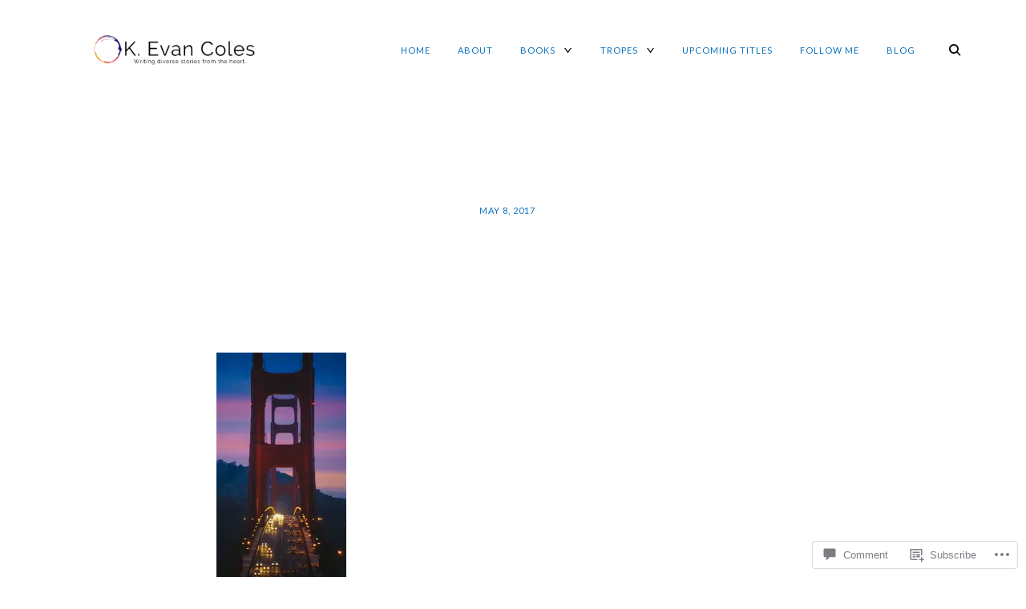

--- FILE ---
content_type: text/html; charset=UTF-8
request_url: https://kevancoles.com/2017/05/08/karl-shakur-hey-there-check-out-my-instagram/attachment/3547/
body_size: 23424
content:
<!DOCTYPE html>
<html lang="en">
<head>
<meta charset="UTF-8">
<meta name="viewport" content="width=device-width, initial-scale=1">
<link rel="profile" href="http://gmpg.org/xfn/11">
<link rel="pingback" href="https://kevancoles.com/xmlrpc.php">

<title>K. Evan Coles</title>
<script type="text/javascript">
  WebFontConfig = {"google":{"families":["Lato:r:latin,latin-ext","Lato:r,i,b,bi:latin,latin-ext"]},"api_url":"https:\/\/fonts-api.wp.com\/css"};
  (function() {
    var wf = document.createElement('script');
    wf.src = '/wp-content/plugins/custom-fonts/js/webfont.js';
    wf.type = 'text/javascript';
    wf.async = 'true';
    var s = document.getElementsByTagName('script')[0];
    s.parentNode.insertBefore(wf, s);
	})();
</script><style id="jetpack-custom-fonts-css">.wf-active body{font-family:"Lato",sans-serif}.wf-active .jp-carousel-wrap #jp-carousel-comment-form-button-submit, .wf-active .jp-carousel-wrap .jp-carousel-light #carousel-reblog-box input#carousel-reblog-submit, .wf-active .jp-carousel-wrap textarea#jp-carousel-comment-form-comment-field, .wf-active body .jp-carousel-wrap{font-family:"Lato",sans-serif}.wf-active .author-name span, .wf-active .archive .page-title, .wf-active .search-results .page-title, .wf-active .widget-title, .wf-active .widget-title label, .wf-active body div.sharedaddy h3.sd-title, .wf-active div.sharedaddy .sd-social h3.sd-title{font-style:normal;font-weight:400}.wf-active .widget-grofile h4{font-style:normal;font-weight:400}.wf-active h6{font-style:normal;font-weight:400}.wf-active .masonry .jetpack-portfolio .entry-title, .wf-active body div#jp-relatedposts div.jp-relatedposts-items-visual h4.jp-relatedposts-post-title{font-style:normal;font-weight:400}.wf-active h5{font-style:normal;font-weight:400}.wf-active .comment-reply-title, .wf-active .comments-title, .wf-active .masonry .entry-title, .wf-active .search .entry-title, .wf-active body #jp-relatedposts h3.jp-relatedposts-headline{font-style:normal;font-weight:400}.wf-active h4{font-style:normal;font-weight:400}.wf-active .carousel-slider .featured-slider .entry-title{font-style:normal;font-weight:400}.wf-active .site-title{font-family:"Lato",sans-serif;font-style:normal;font-weight:400}.wf-active h3{font-style:normal;font-weight:400}.wf-active .archive .page-title span, .wf-active .error404 .page-title, .wf-active .search .page-title span, .wf-active .search-no-results .page-title, .wf-active .single .entry-title, .wf-active h2{font-style:normal;font-weight:400}.wf-active h1{font-style:normal;font-weight:400}.wf-active .headline-content-container h1{font-style:normal;font-weight:400}.wf-active .site-title{font-weight:400;font-family:"Lato",sans-serif;font-style:normal}.wf-active .widget-title{font-weight:400;font-style:normal}.wf-active .archive .page-title, .wf-active .search-results .page-title{font-weight:400;font-style:normal}.wf-active .archive .page-title span, .wf-active .error404 .page-title span, .wf-active .search .page-title span{font-weight:400;font-style:normal}.wf-active .headline-content-container h1, .wf-active .headline-content-container h2, .wf-active .headline-content-container h3, .wf-active .headline-content-container h4, .wf-active .headline-content-container h5, .wf-active .headline-content-container h6{font-weight:400;font-style:normal}.wf-active .author-name span{font-weight:400;font-style:normal}.wf-active h1, .wf-active h2, .wf-active h3, .wf-active h4, .wf-active h5, .wf-active h6{font-family:"Lato",sans-serif;font-style:normal;font-weight:400}.wf-active .sd-rating .sd-title, .wf-active body div.sharedaddy .sd-social h3.sd-title, .wf-active body div.sharedaddy h3.sd-title{font-weight:400;font-style:normal}</style>
<meta name='robots' content='max-image-preview:large' />

<!-- Async WordPress.com Remote Login -->
<script id="wpcom_remote_login_js">
var wpcom_remote_login_extra_auth = '';
function wpcom_remote_login_remove_dom_node_id( element_id ) {
	var dom_node = document.getElementById( element_id );
	if ( dom_node ) { dom_node.parentNode.removeChild( dom_node ); }
}
function wpcom_remote_login_remove_dom_node_classes( class_name ) {
	var dom_nodes = document.querySelectorAll( '.' + class_name );
	for ( var i = 0; i < dom_nodes.length; i++ ) {
		dom_nodes[ i ].parentNode.removeChild( dom_nodes[ i ] );
	}
}
function wpcom_remote_login_final_cleanup() {
	wpcom_remote_login_remove_dom_node_classes( "wpcom_remote_login_msg" );
	wpcom_remote_login_remove_dom_node_id( "wpcom_remote_login_key" );
	wpcom_remote_login_remove_dom_node_id( "wpcom_remote_login_validate" );
	wpcom_remote_login_remove_dom_node_id( "wpcom_remote_login_js" );
	wpcom_remote_login_remove_dom_node_id( "wpcom_request_access_iframe" );
	wpcom_remote_login_remove_dom_node_id( "wpcom_request_access_styles" );
}

// Watch for messages back from the remote login
window.addEventListener( "message", function( e ) {
	if ( e.origin === "https://r-login.wordpress.com" ) {
		var data = {};
		try {
			data = JSON.parse( e.data );
		} catch( e ) {
			wpcom_remote_login_final_cleanup();
			return;
		}

		if ( data.msg === 'LOGIN' ) {
			// Clean up the login check iframe
			wpcom_remote_login_remove_dom_node_id( "wpcom_remote_login_key" );

			var id_regex = new RegExp( /^[0-9]+$/ );
			var token_regex = new RegExp( /^.*|.*|.*$/ );
			if (
				token_regex.test( data.token )
				&& id_regex.test( data.wpcomid )
			) {
				// We have everything we need to ask for a login
				var script = document.createElement( "script" );
				script.setAttribute( "id", "wpcom_remote_login_validate" );
				script.src = '/remote-login.php?wpcom_remote_login=validate'
					+ '&wpcomid=' + data.wpcomid
					+ '&token=' + encodeURIComponent( data.token )
					+ '&host=' + window.location.protocol
					+ '//' + window.location.hostname
					+ '&postid=3547'
					+ '&is_singular=';
				document.body.appendChild( script );
			}

			return;
		}

		// Safari ITP, not logged in, so redirect
		if ( data.msg === 'LOGIN-REDIRECT' ) {
			window.location = 'https://wordpress.com/log-in?redirect_to=' + window.location.href;
			return;
		}

		// Safari ITP, storage access failed, remove the request
		if ( data.msg === 'LOGIN-REMOVE' ) {
			var css_zap = 'html { -webkit-transition: margin-top 1s; transition: margin-top 1s; } /* 9001 */ html { margin-top: 0 !important; } * html body { margin-top: 0 !important; } @media screen and ( max-width: 782px ) { html { margin-top: 0 !important; } * html body { margin-top: 0 !important; } }';
			var style_zap = document.createElement( 'style' );
			style_zap.type = 'text/css';
			style_zap.appendChild( document.createTextNode( css_zap ) );
			document.body.appendChild( style_zap );

			var e = document.getElementById( 'wpcom_request_access_iframe' );
			e.parentNode.removeChild( e );

			document.cookie = 'wordpress_com_login_access=denied; path=/; max-age=31536000';

			return;
		}

		// Safari ITP
		if ( data.msg === 'REQUEST_ACCESS' ) {
			console.log( 'request access: safari' );

			// Check ITP iframe enable/disable knob
			if ( wpcom_remote_login_extra_auth !== 'safari_itp_iframe' ) {
				return;
			}

			// If we are in a "private window" there is no ITP.
			var private_window = false;
			try {
				var opendb = window.openDatabase( null, null, null, null );
			} catch( e ) {
				private_window = true;
			}

			if ( private_window ) {
				console.log( 'private window' );
				return;
			}

			var iframe = document.createElement( 'iframe' );
			iframe.id = 'wpcom_request_access_iframe';
			iframe.setAttribute( 'scrolling', 'no' );
			iframe.setAttribute( 'sandbox', 'allow-storage-access-by-user-activation allow-scripts allow-same-origin allow-top-navigation-by-user-activation' );
			iframe.src = 'https://r-login.wordpress.com/remote-login.php?wpcom_remote_login=request_access&origin=' + encodeURIComponent( data.origin ) + '&wpcomid=' + encodeURIComponent( data.wpcomid );

			var css = 'html { -webkit-transition: margin-top 1s; transition: margin-top 1s; } /* 9001 */ html { margin-top: 46px !important; } * html body { margin-top: 46px !important; } @media screen and ( max-width: 660px ) { html { margin-top: 71px !important; } * html body { margin-top: 71px !important; } #wpcom_request_access_iframe { display: block; height: 71px !important; } } #wpcom_request_access_iframe { border: 0px; height: 46px; position: fixed; top: 0; left: 0; width: 100%; min-width: 100%; z-index: 99999; background: #23282d; } ';

			var style = document.createElement( 'style' );
			style.type = 'text/css';
			style.id = 'wpcom_request_access_styles';
			style.appendChild( document.createTextNode( css ) );
			document.body.appendChild( style );

			document.body.appendChild( iframe );
		}

		if ( data.msg === 'DONE' ) {
			wpcom_remote_login_final_cleanup();
		}
	}
}, false );

// Inject the remote login iframe after the page has had a chance to load
// more critical resources
window.addEventListener( "DOMContentLoaded", function( e ) {
	var iframe = document.createElement( "iframe" );
	iframe.style.display = "none";
	iframe.setAttribute( "scrolling", "no" );
	iframe.setAttribute( "id", "wpcom_remote_login_key" );
	iframe.src = "https://r-login.wordpress.com/remote-login.php"
		+ "?wpcom_remote_login=key"
		+ "&origin=aHR0cHM6Ly9rZXZhbmNvbGVzLmNvbQ%3D%3D"
		+ "&wpcomid=155226624"
		+ "&time=" + Math.floor( Date.now() / 1000 );
	document.body.appendChild( iframe );
}, false );
</script>
<link rel='dns-prefetch' href='//s0.wp.com' />
<link rel='dns-prefetch' href='//widgets.wp.com' />
<link rel='dns-prefetch' href='//wordpress.com' />
<link rel="alternate" type="application/rss+xml" title="K. Evan Coles &raquo; Feed" href="https://kevancoles.com/feed/" />
<link rel="alternate" type="application/rss+xml" title="K. Evan Coles &raquo; Comments Feed" href="https://kevancoles.com/comments/feed/" />
<link rel="alternate" type="application/rss+xml" title="K. Evan Coles &raquo;  Comments Feed" href="https://kevancoles.com/2017/05/08/karl-shakur-hey-there-check-out-my-instagram/attachment/3547/feed/" />
	<script type="text/javascript">
		/* <![CDATA[ */
		function addLoadEvent(func) {
			var oldonload = window.onload;
			if (typeof window.onload != 'function') {
				window.onload = func;
			} else {
				window.onload = function () {
					oldonload();
					func();
				}
			}
		}
		/* ]]> */
	</script>
	<style id='wp-emoji-styles-inline-css'>

	img.wp-smiley, img.emoji {
		display: inline !important;
		border: none !important;
		box-shadow: none !important;
		height: 1em !important;
		width: 1em !important;
		margin: 0 0.07em !important;
		vertical-align: -0.1em !important;
		background: none !important;
		padding: 0 !important;
	}
/*# sourceURL=wp-emoji-styles-inline-css */
</style>
<link crossorigin='anonymous' rel='stylesheet' id='all-css-2-1' href='/wp-content/plugins/gutenberg-core/v22.2.0/build/styles/block-library/style.css?m=1764855221i&cssminify=yes' type='text/css' media='all' />
<style id='wp-block-library-inline-css'>
.has-text-align-justify {
	text-align:justify;
}
.has-text-align-justify{text-align:justify;}

/*# sourceURL=wp-block-library-inline-css */
</style><style id='global-styles-inline-css'>
:root{--wp--preset--aspect-ratio--square: 1;--wp--preset--aspect-ratio--4-3: 4/3;--wp--preset--aspect-ratio--3-4: 3/4;--wp--preset--aspect-ratio--3-2: 3/2;--wp--preset--aspect-ratio--2-3: 2/3;--wp--preset--aspect-ratio--16-9: 16/9;--wp--preset--aspect-ratio--9-16: 9/16;--wp--preset--color--black: #000000;--wp--preset--color--cyan-bluish-gray: #abb8c3;--wp--preset--color--white: #ffffff;--wp--preset--color--pale-pink: #f78da7;--wp--preset--color--vivid-red: #cf2e2e;--wp--preset--color--luminous-vivid-orange: #ff6900;--wp--preset--color--luminous-vivid-amber: #fcb900;--wp--preset--color--light-green-cyan: #7bdcb5;--wp--preset--color--vivid-green-cyan: #00d084;--wp--preset--color--pale-cyan-blue: #8ed1fc;--wp--preset--color--vivid-cyan-blue: #0693e3;--wp--preset--color--vivid-purple: #9b51e0;--wp--preset--gradient--vivid-cyan-blue-to-vivid-purple: linear-gradient(135deg,rgb(6,147,227) 0%,rgb(155,81,224) 100%);--wp--preset--gradient--light-green-cyan-to-vivid-green-cyan: linear-gradient(135deg,rgb(122,220,180) 0%,rgb(0,208,130) 100%);--wp--preset--gradient--luminous-vivid-amber-to-luminous-vivid-orange: linear-gradient(135deg,rgb(252,185,0) 0%,rgb(255,105,0) 100%);--wp--preset--gradient--luminous-vivid-orange-to-vivid-red: linear-gradient(135deg,rgb(255,105,0) 0%,rgb(207,46,46) 100%);--wp--preset--gradient--very-light-gray-to-cyan-bluish-gray: linear-gradient(135deg,rgb(238,238,238) 0%,rgb(169,184,195) 100%);--wp--preset--gradient--cool-to-warm-spectrum: linear-gradient(135deg,rgb(74,234,220) 0%,rgb(151,120,209) 20%,rgb(207,42,186) 40%,rgb(238,44,130) 60%,rgb(251,105,98) 80%,rgb(254,248,76) 100%);--wp--preset--gradient--blush-light-purple: linear-gradient(135deg,rgb(255,206,236) 0%,rgb(152,150,240) 100%);--wp--preset--gradient--blush-bordeaux: linear-gradient(135deg,rgb(254,205,165) 0%,rgb(254,45,45) 50%,rgb(107,0,62) 100%);--wp--preset--gradient--luminous-dusk: linear-gradient(135deg,rgb(255,203,112) 0%,rgb(199,81,192) 50%,rgb(65,88,208) 100%);--wp--preset--gradient--pale-ocean: linear-gradient(135deg,rgb(255,245,203) 0%,rgb(182,227,212) 50%,rgb(51,167,181) 100%);--wp--preset--gradient--electric-grass: linear-gradient(135deg,rgb(202,248,128) 0%,rgb(113,206,126) 100%);--wp--preset--gradient--midnight: linear-gradient(135deg,rgb(2,3,129) 0%,rgb(40,116,252) 100%);--wp--preset--font-size--small: 15px;--wp--preset--font-size--medium: 20px;--wp--preset--font-size--large: 24px;--wp--preset--font-size--x-large: 42px;--wp--preset--font-size--regular: 17px;--wp--preset--font-size--larger: 32px;--wp--preset--font-size--huge: 42px;--wp--preset--font-family--albert-sans: 'Albert Sans', sans-serif;--wp--preset--font-family--alegreya: Alegreya, serif;--wp--preset--font-family--arvo: Arvo, serif;--wp--preset--font-family--bodoni-moda: 'Bodoni Moda', serif;--wp--preset--font-family--bricolage-grotesque: 'Bricolage Grotesque', sans-serif;--wp--preset--font-family--cabin: Cabin, sans-serif;--wp--preset--font-family--chivo: Chivo, sans-serif;--wp--preset--font-family--commissioner: Commissioner, sans-serif;--wp--preset--font-family--cormorant: Cormorant, serif;--wp--preset--font-family--courier-prime: 'Courier Prime', monospace;--wp--preset--font-family--crimson-pro: 'Crimson Pro', serif;--wp--preset--font-family--dm-mono: 'DM Mono', monospace;--wp--preset--font-family--dm-sans: 'DM Sans', sans-serif;--wp--preset--font-family--dm-serif-display: 'DM Serif Display', serif;--wp--preset--font-family--domine: Domine, serif;--wp--preset--font-family--eb-garamond: 'EB Garamond', serif;--wp--preset--font-family--epilogue: Epilogue, sans-serif;--wp--preset--font-family--fahkwang: Fahkwang, sans-serif;--wp--preset--font-family--figtree: Figtree, sans-serif;--wp--preset--font-family--fira-sans: 'Fira Sans', sans-serif;--wp--preset--font-family--fjalla-one: 'Fjalla One', sans-serif;--wp--preset--font-family--fraunces: Fraunces, serif;--wp--preset--font-family--gabarito: Gabarito, system-ui;--wp--preset--font-family--ibm-plex-mono: 'IBM Plex Mono', monospace;--wp--preset--font-family--ibm-plex-sans: 'IBM Plex Sans', sans-serif;--wp--preset--font-family--ibarra-real-nova: 'Ibarra Real Nova', serif;--wp--preset--font-family--instrument-serif: 'Instrument Serif', serif;--wp--preset--font-family--inter: Inter, sans-serif;--wp--preset--font-family--josefin-sans: 'Josefin Sans', sans-serif;--wp--preset--font-family--jost: Jost, sans-serif;--wp--preset--font-family--libre-baskerville: 'Libre Baskerville', serif;--wp--preset--font-family--libre-franklin: 'Libre Franklin', sans-serif;--wp--preset--font-family--literata: Literata, serif;--wp--preset--font-family--lora: Lora, serif;--wp--preset--font-family--merriweather: Merriweather, serif;--wp--preset--font-family--montserrat: Montserrat, sans-serif;--wp--preset--font-family--newsreader: Newsreader, serif;--wp--preset--font-family--noto-sans-mono: 'Noto Sans Mono', sans-serif;--wp--preset--font-family--nunito: Nunito, sans-serif;--wp--preset--font-family--open-sans: 'Open Sans', sans-serif;--wp--preset--font-family--overpass: Overpass, sans-serif;--wp--preset--font-family--pt-serif: 'PT Serif', serif;--wp--preset--font-family--petrona: Petrona, serif;--wp--preset--font-family--piazzolla: Piazzolla, serif;--wp--preset--font-family--playfair-display: 'Playfair Display', serif;--wp--preset--font-family--plus-jakarta-sans: 'Plus Jakarta Sans', sans-serif;--wp--preset--font-family--poppins: Poppins, sans-serif;--wp--preset--font-family--raleway: Raleway, sans-serif;--wp--preset--font-family--roboto: Roboto, sans-serif;--wp--preset--font-family--roboto-slab: 'Roboto Slab', serif;--wp--preset--font-family--rubik: Rubik, sans-serif;--wp--preset--font-family--rufina: Rufina, serif;--wp--preset--font-family--sora: Sora, sans-serif;--wp--preset--font-family--source-sans-3: 'Source Sans 3', sans-serif;--wp--preset--font-family--source-serif-4: 'Source Serif 4', serif;--wp--preset--font-family--space-mono: 'Space Mono', monospace;--wp--preset--font-family--syne: Syne, sans-serif;--wp--preset--font-family--texturina: Texturina, serif;--wp--preset--font-family--urbanist: Urbanist, sans-serif;--wp--preset--font-family--work-sans: 'Work Sans', sans-serif;--wp--preset--spacing--20: 0.44rem;--wp--preset--spacing--30: 0.67rem;--wp--preset--spacing--40: 1rem;--wp--preset--spacing--50: 1.5rem;--wp--preset--spacing--60: 2.25rem;--wp--preset--spacing--70: 3.38rem;--wp--preset--spacing--80: 5.06rem;--wp--preset--shadow--natural: 6px 6px 9px rgba(0, 0, 0, 0.2);--wp--preset--shadow--deep: 12px 12px 50px rgba(0, 0, 0, 0.4);--wp--preset--shadow--sharp: 6px 6px 0px rgba(0, 0, 0, 0.2);--wp--preset--shadow--outlined: 6px 6px 0px -3px rgb(255, 255, 255), 6px 6px rgb(0, 0, 0);--wp--preset--shadow--crisp: 6px 6px 0px rgb(0, 0, 0);}:where(.is-layout-flex){gap: 0.5em;}:where(.is-layout-grid){gap: 0.5em;}body .is-layout-flex{display: flex;}.is-layout-flex{flex-wrap: wrap;align-items: center;}.is-layout-flex > :is(*, div){margin: 0;}body .is-layout-grid{display: grid;}.is-layout-grid > :is(*, div){margin: 0;}:where(.wp-block-columns.is-layout-flex){gap: 2em;}:where(.wp-block-columns.is-layout-grid){gap: 2em;}:where(.wp-block-post-template.is-layout-flex){gap: 1.25em;}:where(.wp-block-post-template.is-layout-grid){gap: 1.25em;}.has-black-color{color: var(--wp--preset--color--black) !important;}.has-cyan-bluish-gray-color{color: var(--wp--preset--color--cyan-bluish-gray) !important;}.has-white-color{color: var(--wp--preset--color--white) !important;}.has-pale-pink-color{color: var(--wp--preset--color--pale-pink) !important;}.has-vivid-red-color{color: var(--wp--preset--color--vivid-red) !important;}.has-luminous-vivid-orange-color{color: var(--wp--preset--color--luminous-vivid-orange) !important;}.has-luminous-vivid-amber-color{color: var(--wp--preset--color--luminous-vivid-amber) !important;}.has-light-green-cyan-color{color: var(--wp--preset--color--light-green-cyan) !important;}.has-vivid-green-cyan-color{color: var(--wp--preset--color--vivid-green-cyan) !important;}.has-pale-cyan-blue-color{color: var(--wp--preset--color--pale-cyan-blue) !important;}.has-vivid-cyan-blue-color{color: var(--wp--preset--color--vivid-cyan-blue) !important;}.has-vivid-purple-color{color: var(--wp--preset--color--vivid-purple) !important;}.has-black-background-color{background-color: var(--wp--preset--color--black) !important;}.has-cyan-bluish-gray-background-color{background-color: var(--wp--preset--color--cyan-bluish-gray) !important;}.has-white-background-color{background-color: var(--wp--preset--color--white) !important;}.has-pale-pink-background-color{background-color: var(--wp--preset--color--pale-pink) !important;}.has-vivid-red-background-color{background-color: var(--wp--preset--color--vivid-red) !important;}.has-luminous-vivid-orange-background-color{background-color: var(--wp--preset--color--luminous-vivid-orange) !important;}.has-luminous-vivid-amber-background-color{background-color: var(--wp--preset--color--luminous-vivid-amber) !important;}.has-light-green-cyan-background-color{background-color: var(--wp--preset--color--light-green-cyan) !important;}.has-vivid-green-cyan-background-color{background-color: var(--wp--preset--color--vivid-green-cyan) !important;}.has-pale-cyan-blue-background-color{background-color: var(--wp--preset--color--pale-cyan-blue) !important;}.has-vivid-cyan-blue-background-color{background-color: var(--wp--preset--color--vivid-cyan-blue) !important;}.has-vivid-purple-background-color{background-color: var(--wp--preset--color--vivid-purple) !important;}.has-black-border-color{border-color: var(--wp--preset--color--black) !important;}.has-cyan-bluish-gray-border-color{border-color: var(--wp--preset--color--cyan-bluish-gray) !important;}.has-white-border-color{border-color: var(--wp--preset--color--white) !important;}.has-pale-pink-border-color{border-color: var(--wp--preset--color--pale-pink) !important;}.has-vivid-red-border-color{border-color: var(--wp--preset--color--vivid-red) !important;}.has-luminous-vivid-orange-border-color{border-color: var(--wp--preset--color--luminous-vivid-orange) !important;}.has-luminous-vivid-amber-border-color{border-color: var(--wp--preset--color--luminous-vivid-amber) !important;}.has-light-green-cyan-border-color{border-color: var(--wp--preset--color--light-green-cyan) !important;}.has-vivid-green-cyan-border-color{border-color: var(--wp--preset--color--vivid-green-cyan) !important;}.has-pale-cyan-blue-border-color{border-color: var(--wp--preset--color--pale-cyan-blue) !important;}.has-vivid-cyan-blue-border-color{border-color: var(--wp--preset--color--vivid-cyan-blue) !important;}.has-vivid-purple-border-color{border-color: var(--wp--preset--color--vivid-purple) !important;}.has-vivid-cyan-blue-to-vivid-purple-gradient-background{background: var(--wp--preset--gradient--vivid-cyan-blue-to-vivid-purple) !important;}.has-light-green-cyan-to-vivid-green-cyan-gradient-background{background: var(--wp--preset--gradient--light-green-cyan-to-vivid-green-cyan) !important;}.has-luminous-vivid-amber-to-luminous-vivid-orange-gradient-background{background: var(--wp--preset--gradient--luminous-vivid-amber-to-luminous-vivid-orange) !important;}.has-luminous-vivid-orange-to-vivid-red-gradient-background{background: var(--wp--preset--gradient--luminous-vivid-orange-to-vivid-red) !important;}.has-very-light-gray-to-cyan-bluish-gray-gradient-background{background: var(--wp--preset--gradient--very-light-gray-to-cyan-bluish-gray) !important;}.has-cool-to-warm-spectrum-gradient-background{background: var(--wp--preset--gradient--cool-to-warm-spectrum) !important;}.has-blush-light-purple-gradient-background{background: var(--wp--preset--gradient--blush-light-purple) !important;}.has-blush-bordeaux-gradient-background{background: var(--wp--preset--gradient--blush-bordeaux) !important;}.has-luminous-dusk-gradient-background{background: var(--wp--preset--gradient--luminous-dusk) !important;}.has-pale-ocean-gradient-background{background: var(--wp--preset--gradient--pale-ocean) !important;}.has-electric-grass-gradient-background{background: var(--wp--preset--gradient--electric-grass) !important;}.has-midnight-gradient-background{background: var(--wp--preset--gradient--midnight) !important;}.has-small-font-size{font-size: var(--wp--preset--font-size--small) !important;}.has-medium-font-size{font-size: var(--wp--preset--font-size--medium) !important;}.has-large-font-size{font-size: var(--wp--preset--font-size--large) !important;}.has-x-large-font-size{font-size: var(--wp--preset--font-size--x-large) !important;}.has-albert-sans-font-family{font-family: var(--wp--preset--font-family--albert-sans) !important;}.has-alegreya-font-family{font-family: var(--wp--preset--font-family--alegreya) !important;}.has-arvo-font-family{font-family: var(--wp--preset--font-family--arvo) !important;}.has-bodoni-moda-font-family{font-family: var(--wp--preset--font-family--bodoni-moda) !important;}.has-bricolage-grotesque-font-family{font-family: var(--wp--preset--font-family--bricolage-grotesque) !important;}.has-cabin-font-family{font-family: var(--wp--preset--font-family--cabin) !important;}.has-chivo-font-family{font-family: var(--wp--preset--font-family--chivo) !important;}.has-commissioner-font-family{font-family: var(--wp--preset--font-family--commissioner) !important;}.has-cormorant-font-family{font-family: var(--wp--preset--font-family--cormorant) !important;}.has-courier-prime-font-family{font-family: var(--wp--preset--font-family--courier-prime) !important;}.has-crimson-pro-font-family{font-family: var(--wp--preset--font-family--crimson-pro) !important;}.has-dm-mono-font-family{font-family: var(--wp--preset--font-family--dm-mono) !important;}.has-dm-sans-font-family{font-family: var(--wp--preset--font-family--dm-sans) !important;}.has-dm-serif-display-font-family{font-family: var(--wp--preset--font-family--dm-serif-display) !important;}.has-domine-font-family{font-family: var(--wp--preset--font-family--domine) !important;}.has-eb-garamond-font-family{font-family: var(--wp--preset--font-family--eb-garamond) !important;}.has-epilogue-font-family{font-family: var(--wp--preset--font-family--epilogue) !important;}.has-fahkwang-font-family{font-family: var(--wp--preset--font-family--fahkwang) !important;}.has-figtree-font-family{font-family: var(--wp--preset--font-family--figtree) !important;}.has-fira-sans-font-family{font-family: var(--wp--preset--font-family--fira-sans) !important;}.has-fjalla-one-font-family{font-family: var(--wp--preset--font-family--fjalla-one) !important;}.has-fraunces-font-family{font-family: var(--wp--preset--font-family--fraunces) !important;}.has-gabarito-font-family{font-family: var(--wp--preset--font-family--gabarito) !important;}.has-ibm-plex-mono-font-family{font-family: var(--wp--preset--font-family--ibm-plex-mono) !important;}.has-ibm-plex-sans-font-family{font-family: var(--wp--preset--font-family--ibm-plex-sans) !important;}.has-ibarra-real-nova-font-family{font-family: var(--wp--preset--font-family--ibarra-real-nova) !important;}.has-instrument-serif-font-family{font-family: var(--wp--preset--font-family--instrument-serif) !important;}.has-inter-font-family{font-family: var(--wp--preset--font-family--inter) !important;}.has-josefin-sans-font-family{font-family: var(--wp--preset--font-family--josefin-sans) !important;}.has-jost-font-family{font-family: var(--wp--preset--font-family--jost) !important;}.has-libre-baskerville-font-family{font-family: var(--wp--preset--font-family--libre-baskerville) !important;}.has-libre-franklin-font-family{font-family: var(--wp--preset--font-family--libre-franklin) !important;}.has-literata-font-family{font-family: var(--wp--preset--font-family--literata) !important;}.has-lora-font-family{font-family: var(--wp--preset--font-family--lora) !important;}.has-merriweather-font-family{font-family: var(--wp--preset--font-family--merriweather) !important;}.has-montserrat-font-family{font-family: var(--wp--preset--font-family--montserrat) !important;}.has-newsreader-font-family{font-family: var(--wp--preset--font-family--newsreader) !important;}.has-noto-sans-mono-font-family{font-family: var(--wp--preset--font-family--noto-sans-mono) !important;}.has-nunito-font-family{font-family: var(--wp--preset--font-family--nunito) !important;}.has-open-sans-font-family{font-family: var(--wp--preset--font-family--open-sans) !important;}.has-overpass-font-family{font-family: var(--wp--preset--font-family--overpass) !important;}.has-pt-serif-font-family{font-family: var(--wp--preset--font-family--pt-serif) !important;}.has-petrona-font-family{font-family: var(--wp--preset--font-family--petrona) !important;}.has-piazzolla-font-family{font-family: var(--wp--preset--font-family--piazzolla) !important;}.has-playfair-display-font-family{font-family: var(--wp--preset--font-family--playfair-display) !important;}.has-plus-jakarta-sans-font-family{font-family: var(--wp--preset--font-family--plus-jakarta-sans) !important;}.has-poppins-font-family{font-family: var(--wp--preset--font-family--poppins) !important;}.has-raleway-font-family{font-family: var(--wp--preset--font-family--raleway) !important;}.has-roboto-font-family{font-family: var(--wp--preset--font-family--roboto) !important;}.has-roboto-slab-font-family{font-family: var(--wp--preset--font-family--roboto-slab) !important;}.has-rubik-font-family{font-family: var(--wp--preset--font-family--rubik) !important;}.has-rufina-font-family{font-family: var(--wp--preset--font-family--rufina) !important;}.has-sora-font-family{font-family: var(--wp--preset--font-family--sora) !important;}.has-source-sans-3-font-family{font-family: var(--wp--preset--font-family--source-sans-3) !important;}.has-source-serif-4-font-family{font-family: var(--wp--preset--font-family--source-serif-4) !important;}.has-space-mono-font-family{font-family: var(--wp--preset--font-family--space-mono) !important;}.has-syne-font-family{font-family: var(--wp--preset--font-family--syne) !important;}.has-texturina-font-family{font-family: var(--wp--preset--font-family--texturina) !important;}.has-urbanist-font-family{font-family: var(--wp--preset--font-family--urbanist) !important;}.has-work-sans-font-family{font-family: var(--wp--preset--font-family--work-sans) !important;}
/*# sourceURL=global-styles-inline-css */
</style>

<style id='classic-theme-styles-inline-css'>
/*! This file is auto-generated */
.wp-block-button__link{color:#fff;background-color:#32373c;border-radius:9999px;box-shadow:none;text-decoration:none;padding:calc(.667em + 2px) calc(1.333em + 2px);font-size:1.125em}.wp-block-file__button{background:#32373c;color:#fff;text-decoration:none}
/*# sourceURL=/wp-includes/css/classic-themes.min.css */
</style>
<link crossorigin='anonymous' rel='stylesheet' id='all-css-4-1' href='/_static/??-eJx9jl2OwjAMhC+Eawq7FB4QR0FJakEgTqLYKdrbbyq0PwKpL5Y8M9/Y+MjgUlSKijnUi4+CLtmQ3F1w0/X7rgfxnANBoan7wNGL/iZA9CtQ50RW+K+IK/x1FWo6Z6Nzgmn0hgJxiy1hj9wYsDYXEoE22VcGvTZQlrgbaTbuDk16VjwNlBp/vPNEcUwFTdXERtW7NwqlOLTVhxEnKrZdbuL8srzu8y8nPvbDbr3uPw/b4fYNEGN9wA==&cssminify=yes' type='text/css' media='all' />
<link rel='stylesheet' id='verbum-gutenberg-css-css' href='https://widgets.wp.com/verbum-block-editor/block-editor.css?ver=1738686361' media='all' />
<link crossorigin='anonymous' rel='stylesheet' id='all-css-6-1' href='/_static/??-eJx9T9sOgjAM/SFnNRiID8ZvgTFHYV0XtkX9e6soXkh8O9fmFM5BafbJ+ASUVXDZoo+gmUgk5XAwwuKPshZlBQieE0o7zmAy5CZ67XL77LZ17Cab0C8jfYQk/tDwZQZz6jUudYYkG0ZDmAkwBIaYrs4skh9vjKZxbAXax443/VeyhpVjXSdk/0XUydU43qtHOmyrclcU5WZf9TffDXj/&cssminify=yes' type='text/css' media='all' />
<link crossorigin='anonymous' rel='stylesheet' id='print-css-7-1' href='/wp-content/mu-plugins/global-print/global-print.css?m=1465851035i&cssminify=yes' type='text/css' media='print' />
<style id='jetpack-global-styles-frontend-style-inline-css'>
:root { --font-headings: unset; --font-base: unset; --font-headings-default: -apple-system,BlinkMacSystemFont,"Segoe UI",Roboto,Oxygen-Sans,Ubuntu,Cantarell,"Helvetica Neue",sans-serif; --font-base-default: -apple-system,BlinkMacSystemFont,"Segoe UI",Roboto,Oxygen-Sans,Ubuntu,Cantarell,"Helvetica Neue",sans-serif;}
/*# sourceURL=jetpack-global-styles-frontend-style-inline-css */
</style>
<link crossorigin='anonymous' rel='stylesheet' id='all-css-10-1' href='/wp-content/themes/h4/global.css?m=1420737423i&cssminify=yes' type='text/css' media='all' />
<script type="text/javascript" id="wpcom-actionbar-placeholder-js-extra">
/* <![CDATA[ */
var actionbardata = {"siteID":"155226624","postID":"3547","siteURL":"https://kevancoles.com","xhrURL":"https://kevancoles.com/wp-admin/admin-ajax.php","nonce":"0b2adfe689","isLoggedIn":"","statusMessage":"","subsEmailDefault":"instantly","proxyScriptUrl":"https://s0.wp.com/wp-content/js/wpcom-proxy-request.js?m=1513050504i&amp;ver=20211021","shortlink":"https://wp.me/aavjxe-Vd","i18n":{"followedText":"New posts from this site will now appear in your \u003Ca href=\"https://wordpress.com/reader\"\u003EReader\u003C/a\u003E","foldBar":"Collapse this bar","unfoldBar":"Expand this bar","shortLinkCopied":"Shortlink copied to clipboard."}};
//# sourceURL=wpcom-actionbar-placeholder-js-extra
/* ]]> */
</script>
<script type="text/javascript" id="jetpack-mu-wpcom-settings-js-before">
/* <![CDATA[ */
var JETPACK_MU_WPCOM_SETTINGS = {"assetsUrl":"https://s0.wp.com/wp-content/mu-plugins/jetpack-mu-wpcom-plugin/sun/jetpack_vendor/automattic/jetpack-mu-wpcom/src/build/"};
//# sourceURL=jetpack-mu-wpcom-settings-js-before
/* ]]> */
</script>
<script crossorigin='anonymous' type='text/javascript'  src='/_static/??-eJzTLy/QTc7PK0nNK9HPKtYvyinRLSjKr6jUyyrW0QfKZeYl55SmpBaDJLMKS1OLKqGUXm5mHkFFurmZ6UWJJalQxfa5tobmRgamxgZmFpZZACbyLJI='></script>
<script type="text/javascript" id="rlt-proxy-js-after">
/* <![CDATA[ */
	rltInitialize( {"token":null,"iframeOrigins":["https:\/\/widgets.wp.com"]} );
//# sourceURL=rlt-proxy-js-after
/* ]]> */
</script>
<link rel="EditURI" type="application/rsd+xml" title="RSD" href="https://kevancoles.wordpress.com/xmlrpc.php?rsd" />
<meta name="generator" content="WordPress.com" />
<link rel="canonical" href="https://kevancoles.com/2017/05/08/karl-shakur-hey-there-check-out-my-instagram/attachment/3547/" />
<link rel='shortlink' href='https://wp.me/aavjxe-Vd' />
		<!-- Custom Logo: hide header text -->
		<style id="custom-logo-css" type="text/css">
			.site-title, .site-description {
				position: absolute;
				clip-path: inset(50%);
			}
		</style>
		<link rel="alternate" type="application/json+oembed" href="https://public-api.wordpress.com/oembed/?format=json&amp;url=https%3A%2F%2Fkevancoles.com%2F2017%2F05%2F08%2Fkarl-shakur-hey-there-check-out-my-instagram%2Fattachment%2F3547%2F&amp;for=wpcom-auto-discovery" /><link rel="alternate" type="application/xml+oembed" href="https://public-api.wordpress.com/oembed/?format=xml&amp;url=https%3A%2F%2Fkevancoles.com%2F2017%2F05%2F08%2Fkarl-shakur-hey-there-check-out-my-instagram%2Fattachment%2F3547%2F&amp;for=wpcom-auto-discovery" />
<!-- Jetpack Open Graph Tags -->
<meta property="og:type" content="article" />
<meta property="og:title" content=" " />
<meta property="og:url" content="https://kevancoles.com/2017/05/08/karl-shakur-hey-there-check-out-my-instagram/attachment/3547/" />
<meta property="og:description" content="Visit the post for more." />
<meta property="article:published_time" content="2017-05-08T20:02:38+00:00" />
<meta property="article:modified_time" content="2018-12-05T14:45:07+00:00" />
<meta property="og:site_name" content="K. Evan Coles" />
<meta property="og:image" content="https://kevancoles.com/wp-content/uploads/2017/05/tumblr_oaykn8he5e1u5mdq1o2_1280.jpg" />
<meta property="og:image:alt" content="" />
<meta property="og:locale" content="en_US" />
<meta property="article:publisher" content="https://www.facebook.com/WordPresscom" />
<meta name="twitter:text:title" content="K. Evan Coles" />
<meta name="twitter:image" content="https://i0.wp.com/kevancoles.com/wp-content/uploads/2017/05/tumblr_oaykn8he5e1u5mdq1o2_1280.jpg?fit=647%2C1200&#038;ssl=1&#038;w=640" />
<meta name="twitter:card" content="summary_large_image" />
<meta name="twitter:description" content="Visit the post for more." />

<!-- End Jetpack Open Graph Tags -->
<link rel="search" type="application/opensearchdescription+xml" href="https://kevancoles.com/osd.xml" title="K. Evan Coles" />
<link rel="search" type="application/opensearchdescription+xml" href="https://s1.wp.com/opensearch.xml" title="WordPress.com" />
<meta name="theme-color" content="#ffffff" />
<meta name="description" content="Writing diverse stories from the heart." />
<style type="text/css" id="custom-colors-css">
	.hamburger-menu .main-navigation ul ul {
		background-color: transparent !important;
	}

	@media screen and ( max-width: 1024px ) {
		.standard-menu .main-navigation ul ul {
			background-color: transparent !important;
		}
	}

.site-info,
			.widget,
			.widget .search-form input[type="submit"] { color: #6D6D6D;}
.entry-content li,
			.entry-content dt,
			.entry-content dd,
			.entry-content p,
			.author-info p,
			.wp-caption-text,
			.single .nav-links > span,
			.single .nav-links > div:before,
			.masonry .entry-content,
			.masonry p,
			.comment-content p,
			.comment-content li,
			.comment-content dd,
			label,
			.widget_calendar td,
			small,
			.no-comments,
			.logged-in-as,
			.logged-in-as a,
			.comment-notes,
			.bypostauthor > .comment-body .comment-author b:after,
			.gallery-count,
			.widget_recent_comments li,
			.widget_recent_entries li,
			.rss-date,
			.rssSummary,
			.search-post-type,
			.search-no-results .page-content > p,
			.error404 .page-content > p,
			.sd-rating .rating-msg,
			blockquote:before,
			q:before { color: #5D5D5D;}
body,
			select,
			.slick-dots li button:before,
			.error-404 input[type="search"],
			.masonry .format-quote blockquote cite,
			.masonry .format-quote blockquote + cite,
			.masonry .format-quote blockquote + p cite,
			.masonry .format-quote q cite,
			.masonry .format-quote q + cite,
			.masonry .format-quote q + p cite,
			.search .format-quote blockquote cite,
			.search .format-quote blockquote + cite,
			.search .format-quote blockquote + p cite,
			.search .format-quote q cite,
			.search .format-quote q + cite,
			.search .format-quote q + p cite,
			.masonry .format-link .entry-content p,
			.search .format-link .entry-content p,
			.masonry .format-link .entry-content:before,
			.search .format-link .entry-content:before,
			button:hover,
			input[type="button"]:hover,
			input[type="reset"]:hover,
			input[type="submit"]:hover { color: #000000;}
.site-header input[type="search"],
			.site-description,
			.site-header .search-form + .search-instructions { color: #000000;}
.author-box,
			.comment-content th,
			.entry-content th,
			.comment-content td,
			.entry-content td,
			.comment-content table,
			.entry-content table,
			.masonry .format-quote .entry-content,
			.masonry .format-link .entry-content,
			.search .format-quote .entry-content,
			.search .format-link .entry-content { border-color: #000000;}
.author-box,
			.comment-content th,
			.entry-content th,
			.comment-content td,
			.entry-content td,
			.comment-content table,
			.entry-content table,
			.masonry .format-quote .entry-content,
			.masonry .format-link .entry-content,
			.search .format-quote .entry-content,
			.search .format-link .entry-content { border-color: rgba( 0, 0, 0, 0.25 );}
button:hover,
			input[type="button"]:hover,
			input[type="reset"]:hover,
			input[type="submit"]:hover,
			#infinite-handle span:hover,
			button,
			input[type="button"],
			input[type="reset"],
			input[type="submit"],
			button:focus,
			input[type="button"]:focus,
			input[type="reset"]:focus,
			input[type="submit"]:focus { color: #FCFCFC;}
button,
			input[type="button"],
			input[type="reset"],
			input[type="submit"],
			#infinite-handle span:hover { color: #FFFFFF;}
.comments-area:before { background-color: #ffffff;}
.comments-area:before { background-color: rgba( 255, 255, 255, 0.25 );}
select { border-color: #ffffff;}
select { border-color: rgba( 255, 255, 255, 0.25 );}
body,
			.fullwidth-slider .site-content { background-color: #ffffff;}
.site-footer, .single .nav-previous, .single .nav-next { background-color: #F7F7F7;}
.pre-footer,
			.search .page { background-color: #F8F8F8;}
.site-header,
			.search-wrap,
			.sticky-header .site-header,
			button.menu-toggle:hover,
			.hamburger-menu .toggled .menu-toggle + div,
			.hamburger-menu .toggled.main-navigation > .menu { background-color: #ffffff;}
.standard-menu .main-navigation ul ul { background-color: #F7F7F7;}
h1, h2, h3, h4, h5, h6 { color: #000000;}
.entry-content h1,
			.entry-content h2,
			.entry-content h3,
			.entry-content h4,
			.entry-content h5,
			.entry-content h6 { color: #000000;}
.archive .page-title,
			.search-results .page-title,
			.archive .page-title span,
			.search .page-title span,
			.entry-title,
			.entry-title a,
			.entry-title a:visited,
			.entry-title a:hover,
			.entry-title a:active,
			.entry-title a:focus,
			.emphasis,
			.entry-content .emphasis,
			.single .entry-content .emphasis,
			.single .format-quote blockquote,
			.single .format-quote q,
			.single .format-link .entry-content p { color: #000000;}
.slide-text a,
			.slide-text a:visited,
			.slide-text a:hover,
			.slide-text a:focus,
			.slide-text a:active,
			.slide-text,
			.slide-text .entry-content p { color: #000000;}
.fullwidth-slider .slide-text a,
			.fullwidth-slider .slide-text a:visited,
			.fullwidth-slider .slide-text a:hover,
			.fullwidth-slider .slide-text a:focus,
			.fullwidth-slider .slide-text a:active,
			.fullwidth-slider .slide-text,
			.fullwidth-slider .slide-text .entry-content p,
			.fullwidth-slider .featured-slider .slick-arrow { color: #7C7C7C;}
button:hover,
			input[type="button"]:hover,
			input[type="reset"]:hover,
			input[type="submit"]:hover,
			#infinite-handle span:hover,
			button,
			input[type="button"],
			input[type="reset"],
			input[type="submit"],
			button:focus,
			input[type="button"]:focus,
			input[type="reset"]:focus,
			input[type="submit"]:focus { background-color: #086fbd;}
button:hover,
			input[type="button"]:hover,
			input[type="reset"]:hover,
			input[type="submit"]:hover,
			#infinite-handle span:hover { background-color: #0661A6;}
a,
			.entry-content blockquote p,
			.single .entry-content blockquote p,
			.single .format-quote blockquote cite,
			.single .format-quote blockquote + cite,
			.single .format-quote q cite,
			.single .format-quote q + cite,
			.single .format-quote blockquote + p cite,
			.single .format-quote q + p cite,
			.comment-content blockquote p,
			.no-results input[type="search"],
			.no-results .search-form:after,
			.error-404 .search-form:after,
			.category-filter .cat-active a,
			.widget a,
			.widget a:visited,
			.widget-title,
			.widget-title label,
			.widget .widget-title a,
			.widget_calendar caption,
			.widget_calendar th,
			.widget_calendar tfoot a,
			.widget .search-form input[type="submit"]:focus,
			.entry-content a:hover,
			.post-date a:hover,
			.category-filter a:hover,
			.post-date a,
			.read-more-link,
			.entry-footer a,
			.author-name span,
			.comment-metadata a,
			.category-filter a,
			a:hover,
			div[class^="gr_custom_container"] a:hover,
			.back-to-top,
			.comment .reply a,
			.single .nav-links a,
			.tagcloud a,
			.tagcloud a:visited,
			.site-info a,
			body #infinite-handle span,
			.widget_calendar tbody a,
			.widget_recent_comments li a,
			.widget_recent_entries li a,
			.widget_rss li a,
			.widget_contact_info .confit-address a,
			.jetpack-display-remote-posts h4 a,
			.widget_flickr #flickr_badge_uber_wrapper a:link,
			.widget_flickr #flickr_badge_uber_wrapper a:active,
			.widget_flickr #flickr_badge_uber_wrapper a:visited,
			.pd_top_rated_holder_posts > p a,
			.pd_top_rated_holder_posts > p a small,
			#top_posts a,
			#top_posts a:visited,
			.widget .widgets-list-layout-links a,
			.single .nav-links > div > span,
			.widget_recent_comments .comment-author-link a,
			.search .format-link .entry-content a,
			.search .format-link .entry-content a:visited,
			.masonry .format-link .entry-content a,
			.masonry .format-link .entry-content a:visited { color: #086FBD;}
h1 a:hover,
			h2 a:hover,
			h3 a:hover,
			h4 a:hover,
			h5 a:hover,
			h6 a:hover,
			.jp-relatedposts-post-a:hover + .jp-relatedposts-post-title a,
			.comment .reply a:hover,
			.entry-footer a:hover,
			.format-link .entry-content a:hover,
			.back-to-top:hover,
			.paging-navigation a:hover,
			.widget a:hover,
			.widget_flickr #flickr_badge_uber_wrapper a:hover,
			.widget .search-form input[type="submit"]:hover,
			.widget.widget_wpcom_social_media_icons_widget a:hover,
			.pd_top_rated_holder_posts > p a:hover,
			.pd_top_rated_holder_posts > p a:hover small,
			#top_posts a:hover,
			.widget .widgets-list-layout-links a:hover { color: #086FBD;}
.entry-content a:hover,
			.post-date a:hover,
			.category-filter a:hover,
			.widget a,
			body #infinite-handle span { border-color: #086FBD;}
.site-title a,
			.site-title a:visited,
			.site-title a:hover,
			.site-title a:focus,
			.nav-menu > li > a,
			.nav-menu > li:hover > a,
			.nav-menu > li > a:hover + a,
			.standard-menu .main-navigation ul ul a:focus,
			.main-navigation a,
			.main-navigation a:visited,
			.main-navigation a:hover,
			.main-navigation a:active,
			.main-navigation a:focus,
			.dropdown-toggle:focus,
			#big-search-trigger:focus,
			.menu-toggle span,
			.menu-toggle span:before,
			.menu-toggle span:after,
			.standard-menu .main-navigation ul ul a,
			.standard-menu .main-navigation ul ul a:hover,
			.standard-menu .main-navigation ul ul a:hover + a,
			.site-header .search-form:after,
			.site-header a,
			.site-header a:visited,
			.site-header a:active,
			.site-header a:focus,
			.site-header a:hover,
			.menu-toggle i { color: #086FBD;}
.hamburger-menu .menu-toggle span,
			.hamburger-menu .menu-toggle span:before,
			.hamburger-menu .menu-toggle span:after,
			.hamburger-menu .toggled .menu-toggle span:before,
			.hamburger-menu .toggled .menu-toggle span:after,
			.menu-toggle span,
			.menu-toggle span:before,
			.menu-toggle span:after,
			#big-search-close:before,
			#big-search-close:after,
			#big-search-close:hover:before,
			#big-search-close:hover:after { background-color: #086FBD;}
</style>
<link rel="icon" href="https://kevancoles.com/wp-content/uploads/2020/08/cropped-cropped-kec-logo-6-wp-white.png?w=32" sizes="32x32" />
<link rel="icon" href="https://kevancoles.com/wp-content/uploads/2020/08/cropped-cropped-kec-logo-6-wp-white.png?w=192" sizes="192x192" />
<link rel="apple-touch-icon" href="https://kevancoles.com/wp-content/uploads/2020/08/cropped-cropped-kec-logo-6-wp-white.png?w=180" />
<meta name="msapplication-TileImage" content="https://kevancoles.com/wp-content/uploads/2020/08/cropped-cropped-kec-logo-6-wp-white.png?w=270" />
</head>

<body class="attachment wp-singular attachment-template-default single single-attachment postid-3547 attachmentid-3547 attachment-jpeg wp-custom-logo wp-embed-responsive wp-theme-premiumippo customizer-styles-applied layout-three-columns standard-menu sticky-header no-sidebar jetpack-reblog-enabled custom-colors">
<div id="page" class="site">
	<a class="skip-link screen-reader-text" href="#content">Skip to content</a>

	<header id="masthead" class="site-header" role="banner">

		<div class="container">

			<div class="site-branding">

				<!-- Display website logo -->
				<a href="https://kevancoles.com/" class="custom-logo-link" rel="home"><img width="740" height="241" src="https://kevancoles.com/wp-content/uploads/2026/01/kec-logo-website-transparent-round-font.png" class="custom-logo" alt="K. Evan Coles" decoding="async" srcset="https://kevancoles.com/wp-content/uploads/2026/01/kec-logo-website-transparent-round-font.png?w=740&amp;h=241 740w, https://kevancoles.com/wp-content/uploads/2026/01/kec-logo-website-transparent-round-font.png?w=1480&amp;h=482 1480w, https://kevancoles.com/wp-content/uploads/2026/01/kec-logo-website-transparent-round-font.png?w=150&amp;h=49 150w, https://kevancoles.com/wp-content/uploads/2026/01/kec-logo-website-transparent-round-font.png?w=300&amp;h=98 300w, https://kevancoles.com/wp-content/uploads/2026/01/kec-logo-website-transparent-round-font.png?w=768&amp;h=250 768w, https://kevancoles.com/wp-content/uploads/2026/01/kec-logo-website-transparent-round-font.png?w=1024&amp;h=333 1024w, https://kevancoles.com/wp-content/uploads/2026/01/kec-logo-website-transparent-round-font.png?w=1440&amp;h=469 1440w" sizes="(max-width: 740px) 100vw, 740px" data-attachment-id="9185" data-permalink="https://kevancoles.com/kec-logo-website-transparent-round-font/" data-orig-file="https://kevancoles.com/wp-content/uploads/2026/01/kec-logo-website-transparent-round-font.png" data-orig-size="2400,781" data-comments-opened="1" data-image-meta="{&quot;aperture&quot;:&quot;0&quot;,&quot;credit&quot;:&quot;&quot;,&quot;camera&quot;:&quot;&quot;,&quot;caption&quot;:&quot;&quot;,&quot;created_timestamp&quot;:&quot;0&quot;,&quot;copyright&quot;:&quot;&quot;,&quot;focal_length&quot;:&quot;0&quot;,&quot;iso&quot;:&quot;0&quot;,&quot;shutter_speed&quot;:&quot;0&quot;,&quot;title&quot;:&quot;&quot;,&quot;orientation&quot;:&quot;0&quot;}" data-image-title="KEC Logo website transparent round font" data-image-description="" data-image-caption="" data-medium-file="https://kevancoles.com/wp-content/uploads/2026/01/kec-logo-website-transparent-round-font.png?w=300" data-large-file="https://kevancoles.com/wp-content/uploads/2026/01/kec-logo-website-transparent-round-font.png?w=740" /></a>
									<p class="site-title"><a href="https://kevancoles.com/" rel="home">K. Evan Coles</a></p>
				
				<p class="site-description">Writing diverse stories from the heart.</p>
			</div><!-- .site-branding -->

			<nav id="site-navigation" class="main-navigation" role="navigation">
				<button class="menu-toggle" aria-controls="primary-menu" aria-expanded="false"><i>Menu</i>Primary Menu<span>&nbsp;</span></button><div class="menu-modern-container"><ul id="primary-menu" class="menu"><li id="menu-item-5856" class="menu-item menu-item-type-post_type menu-item-object-page menu-item-home menu-item-5856"><a href="https://kevancoles.com/">Home</a></li>
<li id="menu-item-5794" class="menu-item menu-item-type-post_type menu-item-object-page menu-item-5794"><a href="https://kevancoles.com/about/">About</a></li>
<li id="menu-item-5826" class="menu-item menu-item-type-post_type menu-item-object-page menu-item-has-children menu-item-5826"><a href="https://kevancoles.com/books/">Books</a>
<ul class="sub-menu">
	<li id="menu-item-8143" class="menu-item menu-item-type-post_type menu-item-object-page menu-item-8143"><a href="https://kevancoles.com/ems-station-1/">EMS Station 1</a></li>
	<li id="menu-item-7810" class="menu-item menu-item-type-post_type menu-item-object-page menu-item-7810"><a href="https://kevancoles.com/monsterboard/">MonsterBoard</a></li>
	<li id="menu-item-6230" class="menu-item menu-item-type-post_type menu-item-object-page menu-item-6230"><a href="https://kevancoles.com/books/the-speakeasy/">The Speakeasy</a></li>
	<li id="menu-item-6208" class="menu-item menu-item-type-post_type menu-item-object-page menu-item-6208"><a href="https://kevancoles.com/books/stealing-hearts/">Stealing Hearts</a></li>
	<li id="menu-item-6236" class="menu-item menu-item-type-post_type menu-item-object-page menu-item-6236"><a href="https://kevancoles.com/books/tidal/">Tidal</a></li>
	<li id="menu-item-6249" class="menu-item menu-item-type-post_type menu-item-object-page menu-item-6249"><a href="https://kevancoles.com/books/standalone-books/">Standalone Books</a></li>
	<li id="menu-item-6256" class="menu-item menu-item-type-post_type menu-item-object-page menu-item-6256"><a href="https://kevancoles.com/books/free-reads/">Free and Nearly Free Reads</a></li>
	<li id="menu-item-8564" class="menu-item menu-item-type-post_type menu-item-object-page menu-item-8564"><a href="https://kevancoles.com/discreet-paperback-book-covers/">Discreet Paperback Book Covers</a></li>
	<li id="menu-item-6915" class="menu-item menu-item-type-post_type menu-item-object-page menu-item-6915"><a href="https://kevancoles.com/books/signed-books/">Signed Books and Merch</a></li>
</ul>
</li>
<li id="menu-item-7283" class="menu-item menu-item-type-post_type menu-item-object-page menu-item-has-children menu-item-7283"><a href="https://kevancoles.com/tropes/">Tropes</a>
<ul class="sub-menu">
	<li id="menu-item-7818" class="menu-item menu-item-type-custom menu-item-object-custom menu-item-7818"><a href="https://kevancoles.com/tropes/">All The Tropes</a></li>
	<li id="menu-item-8010" class="menu-item menu-item-type-post_type menu-item-object-page menu-item-8010"><a href="https://kevancoles.com/ace-demi-character/">Ace/Demi Character</a></li>
	<li id="menu-item-7286" class="menu-item menu-item-type-post_type menu-item-object-page menu-item-7286"><a href="https://kevancoles.com/tropes/age-gap/">Age Gap</a></li>
	<li id="menu-item-7297" class="menu-item menu-item-type-post_type menu-item-object-page menu-item-7297"><a href="https://kevancoles.com/tropes/interracial-interethnic/">Interracial/Interethnic</a></li>
	<li id="menu-item-7820" class="menu-item menu-item-type-post_type menu-item-object-page menu-item-7820"><a href="https://kevancoles.com/tropes/amnesia/">Amnesia</a></li>
	<li id="menu-item-7287" class="menu-item menu-item-type-post_type menu-item-object-page menu-item-7287"><a href="https://kevancoles.com/tropes/brothers-best-friend/">Brother’s Best Friend</a></li>
	<li id="menu-item-7289" class="menu-item menu-item-type-post_type menu-item-object-page menu-item-7289"><a href="https://kevancoles.com/tropes/first-responder/">First Responder</a></li>
	<li id="menu-item-7290" class="menu-item menu-item-type-post_type menu-item-object-page menu-item-7290"><a href="https://kevancoles.com/tropes/foodie/">Chef/Foodie</a></li>
	<li id="menu-item-8040" class="menu-item menu-item-type-post_type menu-item-object-page menu-item-8040"><a href="https://kevancoles.com/found-family/">Found Family</a></li>
	<li id="menu-item-7292" class="menu-item menu-item-type-post_type menu-item-object-page menu-item-7292"><a href="https://kevancoles.com/tropes/friends-to-lovers/">Friends to Lovers</a></li>
	<li id="menu-item-7293" class="menu-item menu-item-type-post_type menu-item-object-page menu-item-7293"><a href="https://kevancoles.com/tropes/gfy-bi-awakening/">GFY/Bi-Awakening</a></li>
	<li id="menu-item-7295" class="menu-item menu-item-type-post_type menu-item-object-page menu-item-7295"><a href="https://kevancoles.com/tropes/holiday/">Holiday</a></li>
	<li id="menu-item-7296" class="menu-item menu-item-type-post_type menu-item-object-page menu-item-7296"><a href="https://kevancoles.com/tropes/hurt-comfort/">Hurt/Comfort</a></li>
	<li id="menu-item-7985" class="menu-item menu-item-type-post_type menu-item-object-page menu-item-7985"><a href="https://kevancoles.com/medical-professionals/">Medical Professionals</a></li>
	<li id="menu-item-7301" class="menu-item menu-item-type-post_type menu-item-object-page menu-item-7301"><a href="https://kevancoles.com/tropes/paranormal/">Paranormal</a></li>
	<li id="menu-item-7303" class="menu-item menu-item-type-post_type menu-item-object-page menu-item-has-children menu-item-7303"><a href="https://kevancoles.com/tropes/polyamory-open-relationship/">Polyamory/Open Relationship</a>
	<ul class="sub-menu">
		<li id="menu-item-7298" class="menu-item menu-item-type-post_type menu-item-object-page menu-item-7298"><a href="https://kevancoles.com/tropes/mmf/">MMF</a></li>
	</ul>
</li>
	<li id="menu-item-7302" class="menu-item menu-item-type-post_type menu-item-object-page menu-item-7302"><a href="https://kevancoles.com/tropes/rivals-to-lovers/">Rivals to Lovers</a></li>
	<li id="menu-item-8179" class="menu-item menu-item-type-post_type menu-item-object-page menu-item-8179"><a href="https://kevancoles.com/tropes/single-dad-caregiver/">Single Dad/Caregiver</a></li>
	<li id="menu-item-8180" class="menu-item menu-item-type-post_type menu-item-object-page menu-item-8180"><a href="https://kevancoles.com/tropes/">&#8230; and more</a></li>
</ul>
</li>
<li id="menu-item-5798" class="menu-item menu-item-type-post_type menu-item-object-page menu-item-5798"><a href="https://kevancoles.com/upcoming-titles/">Upcoming Titles</a></li>
<li id="menu-item-5795" class="menu-item menu-item-type-post_type menu-item-object-page menu-item-5795"><a href="https://kevancoles.com/contact/">Follow Me</a></li>
<li id="menu-item-5844" class="menu-item menu-item-type-post_type menu-item-object-page menu-item-5844"><a href="https://kevancoles.com/blog/">Blog</a></li>
</ul></div>			</nav><!-- #site-navigation -->

			<!-- Search form -->
			<div class="search-wrap">
<form role="search" method="get" class="search-form" action="https://kevancoles.com/">
	<label>
		<span class="screen-reader-text">Search for:</span>
		<input type="search" class="search-field" placeholder="Enter Keywords" value="" name="s" autocomplete="off">
	</label>
	<input type="submit" class="search-submit" value="Search" disabled="">
</form>

<div class="search-instructions">Press Enter / Return to begin your search.</div></div>
			<button id="big-search-trigger">
				<span class="screen-reader-text"></span>
				<i class="icon-search"></i>
			</button>
			<button id="big-search-close">
				<span class="screen-reader-text"></span>
			</button>
		</div><!-- .container -->

	</header><!-- #masthead -->

	<!-- Featured posts slider -->
	

	<div id="content" class="site-content">

	
	<!-- Post categories filter -->
	
	<div class="container container-medium">

		
			<div class="hero clear">
		    	<!-- Featured media -->
		    	
		    	<div class="entry-header">
		    		<!-- Entry header -->
		    		<div class="entry-meta"><span class="category-list"></span><span class="post-date"><a href="https://kevancoles.com/2017/05/08/karl-shakur-hey-there-check-out-my-instagram/attachment/3547/" rel="bookmark"><time class="entry-date published" datetime="2017-05-08T20:02:38-04:00">May 8, 2017</time><time class="updated" datetime="2018-12-05T14:45:07-05:00">December 5, 2018</time></a></span><span class="edit-link"></span></div>	    		</div>
			</div>

			<div class="row">

				<div id="primary" class="content-area col-sm-12">
					<main id="main" class="site-main" role="main">

					
<article id="post-3547" class="post-3547 attachment type-attachment status-inherit hentry">

	<div class="container container-small">

		<div class="entry-content">
			<p class="attachment"><a href='https://kevancoles.com/wp-content/uploads/2017/05/tumblr_oaykn8he5e1u5mdq1o2_1280.jpg'><img width="162" height="300" src="https://kevancoles.com/wp-content/uploads/2017/05/tumblr_oaykn8he5e1u5mdq1o2_1280.jpg?w=162" class="attachment-medium size-medium" alt="" decoding="async" srcset="https://kevancoles.com/wp-content/uploads/2017/05/tumblr_oaykn8he5e1u5mdq1o2_1280.jpg?w=162 162w, https://kevancoles.com/wp-content/uploads/2017/05/tumblr_oaykn8he5e1u5mdq1o2_1280.jpg?w=324 324w, https://kevancoles.com/wp-content/uploads/2017/05/tumblr_oaykn8he5e1u5mdq1o2_1280.jpg?w=81 81w" sizes="(max-width: 162px) 100vw, 162px" data-attachment-id="3547" data-permalink="https://kevancoles.com/2017/05/08/karl-shakur-hey-there-check-out-my-instagram/attachment/3547/" data-orig-file="https://kevancoles.com/wp-content/uploads/2017/05/tumblr_oaykn8he5e1u5mdq1o2_1280.jpg" data-orig-size="1035,1920" data-comments-opened="1" data-image-meta="{&quot;aperture&quot;:&quot;0&quot;,&quot;credit&quot;:&quot;&quot;,&quot;camera&quot;:&quot;&quot;,&quot;caption&quot;:&quot;&quot;,&quot;created_timestamp&quot;:&quot;0&quot;,&quot;copyright&quot;:&quot;&quot;,&quot;focal_length&quot;:&quot;0&quot;,&quot;iso&quot;:&quot;0&quot;,&quot;shutter_speed&quot;:&quot;0&quot;,&quot;title&quot;:&quot;&quot;,&quot;orientation&quot;:&quot;0&quot;}" data-image-title="" data-image-description="" data-image-caption="" data-medium-file="https://kevancoles.com/wp-content/uploads/2017/05/tumblr_oaykn8he5e1u5mdq1o2_1280.jpg?w=162" data-large-file="https://kevancoles.com/wp-content/uploads/2017/05/tumblr_oaykn8he5e1u5mdq1o2_1280.jpg?w=552" /></a></p>

			<footer class="entry-footer">
							</footer><!-- .entry-footer -->

		</div><!-- .entry-content -->


	</div><!-- .container.container-small -->

</article><!-- #post-## -->
			<div class="container container-small">
				<section class="author-box">
					<figure class="author-avatar">
						<img referrerpolicy="no-referrer" alt='kevancoles&#039;s avatar' src='https://0.gravatar.com/avatar/33a73601a3e8f52df359a00ba4233068248b46cf1427ea901c8b696400fbf5f3?s=96&#038;d=identicon&#038;r=G' srcset='https://0.gravatar.com/avatar/33a73601a3e8f52df359a00ba4233068248b46cf1427ea901c8b696400fbf5f3?s=96&#038;d=identicon&#038;r=G 1x, https://0.gravatar.com/avatar/33a73601a3e8f52df359a00ba4233068248b46cf1427ea901c8b696400fbf5f3?s=144&#038;d=identicon&#038;r=G 1.5x, https://0.gravatar.com/avatar/33a73601a3e8f52df359a00ba4233068248b46cf1427ea901c8b696400fbf5f3?s=192&#038;d=identicon&#038;r=G 2x, https://0.gravatar.com/avatar/33a73601a3e8f52df359a00ba4233068248b46cf1427ea901c8b696400fbf5f3?s=288&#038;d=identicon&#038;r=G 3x, https://0.gravatar.com/avatar/33a73601a3e8f52df359a00ba4233068248b46cf1427ea901c8b696400fbf5f3?s=384&#038;d=identicon&#038;r=G 4x' class='avatar avatar-96' height='96' width='96' loading='lazy' decoding='async' />					</figure>
					<div class="author-info">
						<h6 class="author-name"><span>Posted by:</span>kevancoles</h6><p>K. Evan Coles is a mother and tech pirate by day and a writer by night. She is a dreamer who, with a little hard work and a lot of good coffee, coaxes words out of her head and onto paper.

K. lives in the northeast United States, where she complains bitterly about the winters, but truly loves the region and its diverse, tenacious and deceptively compassionate people. You’ll usually find K. nerding out over books, movies and television with friends and family. She’s especially proud to be raising her son as part of a new generation of unabashed geeks.

K.’s books explore LGBTQ+ romance in contemporary settings.</p>					</div>
				</section>
			</div>

		
	<nav class="navigation posts-navigation" aria-label="Posts navigation">
		<h2 class="screen-reader-text">Posts navigation</h2>
		<div class="nav-links"></div>
	</nav>
<div id="comments" class="comments-area container container-small">

		<div id="respond" class="comment-respond">
		<h3 id="reply-title" class="comment-reply-title">Leave a comment <small><a rel="nofollow" id="cancel-comment-reply-link" href="/2017/05/08/karl-shakur-hey-there-check-out-my-instagram/attachment/3547/#respond" style="display:none;">Cancel reply</a></small></h3><form action="https://kevancoles.com/wp-comments-post.php" method="post" id="commentform" class="comment-form">


<div class="comment-form__verbum transparent"></div><div class="verbum-form-meta"><input type='hidden' name='comment_post_ID' value='3547' id='comment_post_ID' />
<input type='hidden' name='comment_parent' id='comment_parent' value='0' />

			<input type="hidden" name="highlander_comment_nonce" id="highlander_comment_nonce" value="8944ea2c5a" />
			<input type="hidden" name="verbum_show_subscription_modal" value="" /></div><p style="display: none;"><input type="hidden" id="akismet_comment_nonce" name="akismet_comment_nonce" value="70aff66a84" /></p><p style="display: none !important;" class="akismet-fields-container" data-prefix="ak_"><label>&#916;<textarea name="ak_hp_textarea" cols="45" rows="8" maxlength="100"></textarea></label><input type="hidden" id="ak_js_1" name="ak_js" value="81"/><script type="text/javascript">
/* <![CDATA[ */
document.getElementById( "ak_js_1" ).setAttribute( "value", ( new Date() ).getTime() );
/* ]]> */
</script>
</p></form>	</div><!-- #respond -->
	<p class="akismet_comment_form_privacy_notice">This site uses Akismet to reduce spam. <a href="https://akismet.com/privacy/" target="_blank" rel="nofollow noopener">Learn how your comment data is processed.</a></p>
</div><!-- #comments -->

					</main><!-- #main -->
				</div><!-- #primary -->

				
			</div><!-- .row -->

		
	</div><!-- .container.container-medium -->


	</div><!-- #content -->

    <!-- Pre-footer widget area -->
    
	<footer id="colophon" class="site-footer" role="contentinfo">

        <div class="container">
            
            <div class="site-info">
                <a href="https://wordpress.com/?ref=footer_custom_svg" title="Create a website or blog at WordPress.com" rel="nofollow"><svg style="fill: currentColor; position: relative; top: 1px;" width="14px" height="15px" viewBox="0 0 14 15" version="1.1" xmlns="http://www.w3.org/2000/svg" xmlns:xlink="http://www.w3.org/1999/xlink" aria-labelledby="title" role="img">
				<desc id="title">Create a website or blog at WordPress.com</desc>
				<path d="M12.5225848,4.97949746 C13.0138466,5.87586309 13.2934037,6.90452431 13.2934037,7.99874074 C13.2934037,10.3205803 12.0351007,12.3476807 10.1640538,13.4385638 L12.0862862,7.88081544 C12.4453251,6.98296834 12.5648813,6.26504621 12.5648813,5.62667922 C12.5648813,5.39497674 12.549622,5.17994084 12.5225848,4.97949746 L12.5225848,4.97949746 Z M7.86730089,5.04801561 C8.24619178,5.02808979 8.58760099,4.98823815 8.58760099,4.98823815 C8.9267139,4.94809022 8.88671369,4.44972248 8.54745263,4.46957423 C8.54745263,4.46957423 7.52803983,4.54957381 6.86996227,4.54957381 C6.25158863,4.54957381 5.21247202,4.46957423 5.21247202,4.46957423 C4.87306282,4.44972248 4.83328483,4.96816418 5.17254589,4.98823815 C5.17254589,4.98823815 5.49358462,5.02808979 5.83269753,5.04801561 L6.81314716,7.73459399 L5.43565839,11.8651647 L3.14394256,5.04801561 C3.52312975,5.02808979 3.86416859,4.98823815 3.86416859,4.98823815 C4.20305928,4.94809022 4.16305906,4.44972248 3.82394616,4.46957423 C3.82394616,4.46957423 2.80475558,4.54957381 2.14660395,4.54957381 C2.02852925,4.54957381 1.88934333,4.54668493 1.74156477,4.54194422 C2.86690406,2.83350881 4.80113651,1.70529256 6.99996296,1.70529256 C8.638342,1.70529256 10.1302017,2.33173369 11.2498373,3.35765419 C11.222726,3.35602457 11.1962815,3.35261718 11.1683554,3.35261718 C10.5501299,3.35261718 10.1114609,3.89113285 10.1114609,4.46957423 C10.1114609,4.98823815 10.4107217,5.42705065 10.7296864,5.94564049 C10.969021,6.36482346 11.248578,6.90326506 11.248578,7.68133501 C11.248578,8.21992476 11.0413918,8.84503256 10.7696866,9.71584277 L10.1417574,11.8132391 L7.86730089,5.04801561 Z M6.99996296,14.2927074 C6.38218192,14.2927074 5.78595654,14.2021153 5.22195356,14.0362644 L7.11048207,8.54925635 L9.04486267,13.8491542 C9.05760348,13.8802652 9.07323319,13.9089317 9.08989995,13.9358945 C8.43574834,14.1661896 7.73285573,14.2927074 6.99996296,14.2927074 L6.99996296,14.2927074 Z M0.706448182,7.99874074 C0.706448182,7.08630113 0.902152921,6.22015756 1.25141403,5.43749503 L4.25357806,13.6627848 C2.15393732,12.6427902 0.706448182,10.4898387 0.706448182,7.99874074 L0.706448182,7.99874074 Z M6.99996296,0.999 C3.14016476,0.999 0,4.13905746 0,7.99874074 C0,11.8585722 3.14016476,14.999 6.99996296,14.999 C10.8596871,14.999 14,11.8585722 14,7.99874074 C14,4.13905746 10.8596871,0.999 6.99996296,0.999 L6.99996296,0.999 Z" id="wordpress-logo-simplified-cmyk" stroke="none" fill=“currentColor” fill-rule="evenodd"></path>
			</svg></a>
                
                            </div><!-- .site-info -->
        </div>
    </footer><!-- #colophon -->

    <button class="back-to-top">
        <span>scroll to top</span>        <i class="icon-right"></i>
    </button>

</div><!-- #page -->

<!--  -->
<script type="speculationrules">
{"prefetch":[{"source":"document","where":{"and":[{"href_matches":"/*"},{"not":{"href_matches":["/wp-*.php","/wp-admin/*","/files/*","/wp-content/*","/wp-content/plugins/*","/wp-content/themes/premium/ippo/*","/*\\?(.+)"]}},{"not":{"selector_matches":"a[rel~=\"nofollow\"]"}},{"not":{"selector_matches":".no-prefetch, .no-prefetch a"}}]},"eagerness":"conservative"}]}
</script>
<script type="text/javascript" src="//0.gravatar.com/js/hovercards/hovercards.min.js?ver=202603924dcd77a86c6f1d3698ec27fc5da92b28585ddad3ee636c0397cf312193b2a1" id="grofiles-cards-js"></script>
<script type="text/javascript" id="wpgroho-js-extra">
/* <![CDATA[ */
var WPGroHo = {"my_hash":""};
//# sourceURL=wpgroho-js-extra
/* ]]> */
</script>
<script crossorigin='anonymous' type='text/javascript'  src='/wp-content/mu-plugins/gravatar-hovercards/wpgroho.js?m=1610363240i'></script>

	<script>
		// Initialize and attach hovercards to all gravatars
		( function() {
			function init() {
				if ( typeof Gravatar === 'undefined' ) {
					return;
				}

				if ( typeof Gravatar.init !== 'function' ) {
					return;
				}

				Gravatar.profile_cb = function ( hash, id ) {
					WPGroHo.syncProfileData( hash, id );
				};

				Gravatar.my_hash = WPGroHo.my_hash;
				Gravatar.init(
					'body',
					'#wp-admin-bar-my-account',
					{
						i18n: {
							'Edit your profile →': 'Edit your profile →',
							'View profile →': 'View profile →',
							'Contact': 'Contact',
							'Send money': 'Send money',
							'Sorry, we are unable to load this Gravatar profile.': 'Sorry, we are unable to load this Gravatar profile.',
							'Gravatar not found.': 'Gravatar not found.',
							'Too Many Requests.': 'Too Many Requests.',
							'Internal Server Error.': 'Internal Server Error.',
							'Is this you?': 'Is this you?',
							'Claim your free profile.': 'Claim your free profile.',
							'Email': 'Email',
							'Home Phone': 'Home Phone',
							'Work Phone': 'Work Phone',
							'Cell Phone': 'Cell Phone',
							'Contact Form': 'Contact Form',
							'Calendar': 'Calendar',
						},
					}
				);
			}

			if ( document.readyState !== 'loading' ) {
				init();
			} else {
				document.addEventListener( 'DOMContentLoaded', init );
			}
		} )();
	</script>

		<div style="display:none">
	<div class="grofile-hash-map-25cedb05b4b24352d2b808867fb64d51">
	</div>
	</div>
		<div id="actionbar" dir="ltr" style="display: none;"
			class="actnbr-premium-ippo actnbr-has-follow actnbr-has-actions">
		<ul>
								<li class="actnbr-btn actnbr-hidden">
						<a class="actnbr-action actnbr-actn-comment" href="https://kevancoles.com/2017/05/08/karl-shakur-hey-there-check-out-my-instagram/attachment/3547/#respond">
							<svg class="gridicon gridicons-comment" height="20" width="20" xmlns="http://www.w3.org/2000/svg" viewBox="0 0 24 24"><g><path d="M12 16l-5 5v-5H5c-1.1 0-2-.9-2-2V5c0-1.1.9-2 2-2h14c1.1 0 2 .9 2 2v9c0 1.1-.9 2-2 2h-7z"/></g></svg>							<span>Comment						</span>
						</a>
					</li>
									<li class="actnbr-btn actnbr-hidden">
								<a class="actnbr-action actnbr-actn-follow " href="">
			<svg class="gridicon" height="20" width="20" xmlns="http://www.w3.org/2000/svg" viewBox="0 0 20 20"><path clip-rule="evenodd" d="m4 4.5h12v6.5h1.5v-6.5-1.5h-1.5-12-1.5v1.5 10.5c0 1.1046.89543 2 2 2h7v-1.5h-7c-.27614 0-.5-.2239-.5-.5zm10.5 2h-9v1.5h9zm-5 3h-4v1.5h4zm3.5 1.5h-1v1h1zm-1-1.5h-1.5v1.5 1 1.5h1.5 1 1.5v-1.5-1-1.5h-1.5zm-2.5 2.5h-4v1.5h4zm6.5 1.25h1.5v2.25h2.25v1.5h-2.25v2.25h-1.5v-2.25h-2.25v-1.5h2.25z"  fill-rule="evenodd"></path></svg>
			<span>Subscribe</span>
		</a>
		<a class="actnbr-action actnbr-actn-following  no-display" href="">
			<svg class="gridicon" height="20" width="20" xmlns="http://www.w3.org/2000/svg" viewBox="0 0 20 20"><path fill-rule="evenodd" clip-rule="evenodd" d="M16 4.5H4V15C4 15.2761 4.22386 15.5 4.5 15.5H11.5V17H4.5C3.39543 17 2.5 16.1046 2.5 15V4.5V3H4H16H17.5V4.5V12.5H16V4.5ZM5.5 6.5H14.5V8H5.5V6.5ZM5.5 9.5H9.5V11H5.5V9.5ZM12 11H13V12H12V11ZM10.5 9.5H12H13H14.5V11V12V13.5H13H12H10.5V12V11V9.5ZM5.5 12H9.5V13.5H5.5V12Z" fill="#008A20"></path><path class="following-icon-tick" d="M13.5 16L15.5 18L19 14.5" stroke="#008A20" stroke-width="1.5"></path></svg>
			<span>Subscribed</span>
		</a>
							<div class="actnbr-popover tip tip-top-left actnbr-notice" id="follow-bubble">
							<div class="tip-arrow"></div>
							<div class="tip-inner actnbr-follow-bubble">
															<ul>
											<li class="actnbr-sitename">
			<a href="https://kevancoles.com">
				<img loading='lazy' alt='' src='https://kevancoles.com/wp-content/uploads/2020/08/cropped-cropped-kec-logo-6-wp-white.png?w=50' srcset='https://kevancoles.com/wp-content/uploads/2020/08/cropped-cropped-kec-logo-6-wp-white.png?w=50 1x, https://kevancoles.com/wp-content/uploads/2020/08/cropped-cropped-kec-logo-6-wp-white.png?w=75 1.5x, https://kevancoles.com/wp-content/uploads/2020/08/cropped-cropped-kec-logo-6-wp-white.png?w=100 2x, https://kevancoles.com/wp-content/uploads/2020/08/cropped-cropped-kec-logo-6-wp-white.png?w=150 3x, https://kevancoles.com/wp-content/uploads/2020/08/cropped-cropped-kec-logo-6-wp-white.png?w=200 4x' class='avatar avatar-50' height='50' width='50' />				K. Evan Coles			</a>
		</li>
										<div class="actnbr-message no-display"></div>
									<form method="post" action="https://subscribe.wordpress.com" accept-charset="utf-8" style="display: none;">
																						<div class="actnbr-follow-count">Join 36 other subscribers</div>
																					<div>
										<input type="email" name="email" placeholder="Enter your email address" class="actnbr-email-field" aria-label="Enter your email address" />
										</div>
										<input type="hidden" name="action" value="subscribe" />
										<input type="hidden" name="blog_id" value="155226624" />
										<input type="hidden" name="source" value="https://kevancoles.com/2017/05/08/karl-shakur-hey-there-check-out-my-instagram/attachment/3547/" />
										<input type="hidden" name="sub-type" value="actionbar-follow" />
										<input type="hidden" id="_wpnonce" name="_wpnonce" value="b1dfcb7120" />										<div class="actnbr-button-wrap">
											<button type="submit" value="Sign me up">
												Sign me up											</button>
										</div>
									</form>
									<li class="actnbr-login-nudge">
										<div>
											Already have a WordPress.com account? <a href="https://wordpress.com/log-in?redirect_to=https%3A%2F%2Fr-login.wordpress.com%2Fremote-login.php%3Faction%3Dlink%26back%3Dhttps%253A%252F%252Fkevancoles.com%252F2017%252F05%252F08%252Fkarl-shakur-hey-there-check-out-my-instagram%252Fattachment%252F3547%252F">Log in now.</a>										</div>
									</li>
								</ul>
															</div>
						</div>
					</li>
							<li class="actnbr-ellipsis actnbr-hidden">
				<svg class="gridicon gridicons-ellipsis" height="24" width="24" xmlns="http://www.w3.org/2000/svg" viewBox="0 0 24 24"><g><path d="M7 12c0 1.104-.896 2-2 2s-2-.896-2-2 .896-2 2-2 2 .896 2 2zm12-2c-1.104 0-2 .896-2 2s.896 2 2 2 2-.896 2-2-.896-2-2-2zm-7 0c-1.104 0-2 .896-2 2s.896 2 2 2 2-.896 2-2-.896-2-2-2z"/></g></svg>				<div class="actnbr-popover tip tip-top-left actnbr-more">
					<div class="tip-arrow"></div>
					<div class="tip-inner">
						<ul>
								<li class="actnbr-sitename">
			<a href="https://kevancoles.com">
				<img loading='lazy' alt='' src='https://kevancoles.com/wp-content/uploads/2020/08/cropped-cropped-kec-logo-6-wp-white.png?w=50' srcset='https://kevancoles.com/wp-content/uploads/2020/08/cropped-cropped-kec-logo-6-wp-white.png?w=50 1x, https://kevancoles.com/wp-content/uploads/2020/08/cropped-cropped-kec-logo-6-wp-white.png?w=75 1.5x, https://kevancoles.com/wp-content/uploads/2020/08/cropped-cropped-kec-logo-6-wp-white.png?w=100 2x, https://kevancoles.com/wp-content/uploads/2020/08/cropped-cropped-kec-logo-6-wp-white.png?w=150 3x, https://kevancoles.com/wp-content/uploads/2020/08/cropped-cropped-kec-logo-6-wp-white.png?w=200 4x' class='avatar avatar-50' height='50' width='50' />				K. Evan Coles			</a>
		</li>
								<li class="actnbr-folded-follow">
										<a class="actnbr-action actnbr-actn-follow " href="">
			<svg class="gridicon" height="20" width="20" xmlns="http://www.w3.org/2000/svg" viewBox="0 0 20 20"><path clip-rule="evenodd" d="m4 4.5h12v6.5h1.5v-6.5-1.5h-1.5-12-1.5v1.5 10.5c0 1.1046.89543 2 2 2h7v-1.5h-7c-.27614 0-.5-.2239-.5-.5zm10.5 2h-9v1.5h9zm-5 3h-4v1.5h4zm3.5 1.5h-1v1h1zm-1-1.5h-1.5v1.5 1 1.5h1.5 1 1.5v-1.5-1-1.5h-1.5zm-2.5 2.5h-4v1.5h4zm6.5 1.25h1.5v2.25h2.25v1.5h-2.25v2.25h-1.5v-2.25h-2.25v-1.5h2.25z"  fill-rule="evenodd"></path></svg>
			<span>Subscribe</span>
		</a>
		<a class="actnbr-action actnbr-actn-following  no-display" href="">
			<svg class="gridicon" height="20" width="20" xmlns="http://www.w3.org/2000/svg" viewBox="0 0 20 20"><path fill-rule="evenodd" clip-rule="evenodd" d="M16 4.5H4V15C4 15.2761 4.22386 15.5 4.5 15.5H11.5V17H4.5C3.39543 17 2.5 16.1046 2.5 15V4.5V3H4H16H17.5V4.5V12.5H16V4.5ZM5.5 6.5H14.5V8H5.5V6.5ZM5.5 9.5H9.5V11H5.5V9.5ZM12 11H13V12H12V11ZM10.5 9.5H12H13H14.5V11V12V13.5H13H12H10.5V12V11V9.5ZM5.5 12H9.5V13.5H5.5V12Z" fill="#008A20"></path><path class="following-icon-tick" d="M13.5 16L15.5 18L19 14.5" stroke="#008A20" stroke-width="1.5"></path></svg>
			<span>Subscribed</span>
		</a>
								</li>
														<li class="actnbr-signup"><a href="https://wordpress.com/start/">Sign up</a></li>
							<li class="actnbr-login"><a href="https://wordpress.com/log-in?redirect_to=https%3A%2F%2Fr-login.wordpress.com%2Fremote-login.php%3Faction%3Dlink%26back%3Dhttps%253A%252F%252Fkevancoles.com%252F2017%252F05%252F08%252Fkarl-shakur-hey-there-check-out-my-instagram%252Fattachment%252F3547%252F">Log in</a></li>
																<li class="actnbr-shortlink">
										<a href="https://wp.me/aavjxe-Vd">
											<span class="actnbr-shortlink__text">Copy shortlink</span>
											<span class="actnbr-shortlink__icon"><svg class="gridicon gridicons-checkmark" height="16" width="16" xmlns="http://www.w3.org/2000/svg" viewBox="0 0 24 24"><g><path d="M9 19.414l-6.707-6.707 1.414-1.414L9 16.586 20.293 5.293l1.414 1.414"/></g></svg></span>
										</a>
									</li>
																<li class="flb-report">
									<a href="https://wordpress.com/abuse/?report_url=https://kevancoles.com/2017/05/08/karl-shakur-hey-there-check-out-my-instagram/attachment/3547/" target="_blank" rel="noopener noreferrer">
										Report this content									</a>
								</li>
															<li class="actnbr-reader">
									<a href="https://wordpress.com/reader/blogs/155226624/posts/3547">
										View post in Reader									</a>
								</li>
															<li class="actnbr-subs">
									<a href="https://subscribe.wordpress.com/">Manage subscriptions</a>
								</li>
																<li class="actnbr-fold"><a href="">Collapse this bar</a></li>
														</ul>
					</div>
				</div>
			</li>
		</ul>
	</div>
	
<script>
window.addEventListener( "DOMContentLoaded", function( event ) {
	var link = document.createElement( "link" );
	link.href = "/wp-content/mu-plugins/actionbar/actionbar.css?v=20250116";
	link.type = "text/css";
	link.rel = "stylesheet";
	document.head.appendChild( link );

	var script = document.createElement( "script" );
	script.src = "/wp-content/mu-plugins/actionbar/actionbar.js?v=20250204";
	document.body.appendChild( script );
} );
</script>

	
	<script type="text/javascript">
		(function () {
			var wpcom_reblog = {
				source: 'toolbar',

				toggle_reblog_box_flair: function (obj_id, post_id) {

					// Go to site selector. This will redirect to their blog if they only have one.
					const postEndpoint = `https://wordpress.com/post`;

					// Ideally we would use the permalink here, but fortunately this will be replaced with the 
					// post permalink in the editor.
					const originalURL = `${ document.location.href }?page_id=${ post_id }`; 
					
					const url =
						postEndpoint +
						'?url=' +
						encodeURIComponent( originalURL ) +
						'&is_post_share=true' +
						'&v=5';

					const redirect = function () {
						if (
							! window.open( url, '_blank' )
						) {
							location.href = url;
						}
					};

					if ( /Firefox/.test( navigator.userAgent ) ) {
						setTimeout( redirect, 0 );
					} else {
						redirect();
					}
				},
			};

			window.wpcom_reblog = wpcom_reblog;
		})();
	</script>
<script type="text/javascript" id="jetpack-portfolio-theme-supports-js-after">
/* <![CDATA[ */
const jetpack_portfolio_theme_supports = false
//# sourceURL=jetpack-portfolio-theme-supports-js-after
/* ]]> */
</script>
<script type="text/javascript" src="/wp-content/plugins/gutenberg-core/v22.2.0/build/scripts/hooks/index.min.js?m=1764855221i&amp;ver=1764773745495" id="wp-hooks-js"></script>
<script type="text/javascript" src="/wp-content/plugins/gutenberg-core/v22.2.0/build/scripts/i18n/index.min.js?m=1764855221i&amp;ver=1764773747362" id="wp-i18n-js"></script>
<script type="text/javascript" id="wp-i18n-js-after">
/* <![CDATA[ */
wp.i18n.setLocaleData( { 'text direction\u0004ltr': [ 'ltr' ] } );
//# sourceURL=wp-i18n-js-after
/* ]]> */
</script>
<script type="text/javascript" id="verbum-settings-js-before">
/* <![CDATA[ */
window.VerbumComments = {"Log in or provide your name and email to leave a reply.":"Log in or provide your name and email to leave a reply.","Log in or provide your name and email to leave a comment.":"Log in or provide your name and email to leave a comment.","Receive web and mobile notifications for posts on this site.":"Receive web and mobile notifications for posts on this site.","Name":"Name","Email (address never made public)":"Email (address never made public)","Website (optional)":"Website (optional)","Leave a reply. (log in optional)":"Leave a reply. (log in optional)","Leave a comment. (log in optional)":"Leave a comment. (log in optional)","Log in to leave a reply.":"Log in to leave a reply.","Log in to leave a comment.":"Log in to leave a comment.","Logged in via %s":"Logged in via %s","Log out":"Log out","Email":"Email","(Address never made public)":"(Address never made public)","Instantly":"Instantly","Daily":"Daily","Reply":"Reply","Comment":"Comment","WordPress":"WordPress","Weekly":"Weekly","Notify me of new posts":"Notify me of new posts","Email me new posts":"Email me new posts","Email me new comments":"Email me new comments","Cancel":"Cancel","Write a comment...":"Write a comment...","Write a reply...":"Write a reply...","Website":"Website","Optional":"Optional","We'll keep you in the loop!":"We'll keep you in the loop!","Loading your comment...":"Loading your comment...","Discover more from":"Discover more from K. Evan Coles","Subscribe now to keep reading and get access to the full archive.":"Subscribe now to keep reading and get access to the full archive.","Continue reading":"Continue reading","Never miss a beat!":"Never miss a beat!","Interested in getting blog post updates? Simply click the button below to stay in the loop!":"Interested in getting blog post updates? Simply click the button below to stay in the loop!","Enter your email address":"Enter your email address","Subscribe":"Subscribe","Comment sent successfully":"Comment sent successfully","Save my name, email, and website in this browser for the next time I comment.":"Save my name, email, and website in this browser for the next time I comment.","hovercardi18n":{"Edit your profile \u2192":"Edit your profile \u2192","View profile \u2192":"View profile \u2192","Contact":"Contact","Send money":"Send money","Profile not found.":"Profile not found.","Too Many Requests.":"Too Many Requests.","Internal Server Error.":"Internal Server Error.","Sorry, we are unable to load this Gravatar profile.":"Sorry, we are unable to load this Gravatar profile."},"siteId":155226624,"postId":3547,"mustLogIn":false,"requireNameEmail":true,"commentRegistration":false,"connectURL":"https://kevancoles.wordpress.com/public.api/connect/?action=request\u0026domain=kevancoles.com","logoutURL":"https://kevancoles.wordpress.com/wp-login.php?action=logout\u0026_wpnonce=67d055e7f6","homeURL":"https://kevancoles.com/","subscribeToBlog":true,"subscribeToComment":true,"isJetpackCommentsLoggedIn":false,"jetpackUsername":"","jetpackUserId":0,"jetpackSignature":"","jetpackAvatar":"https://0.gravatar.com/avatar/?s=96\u0026amp;d=identicon\u0026amp;r=G","enableBlocks":true,"enableSubscriptionModal":true,"currentLocale":"en","isJetpackComments":false,"allowedBlocks":["core/paragraph","core/list","core/code","core/list-item","core/quote","core/image","core/embed","core/quote","core/code"],"embedNonce":"1713603206","verbumBundleUrl":"/wp-content/mu-plugins/jetpack-mu-wpcom-plugin/sun/jetpack_vendor/automattic/jetpack-mu-wpcom/src/features/verbum-comments/dist/index.js","isRTL":false,"vbeCacheBuster":1738686361,"iframeUniqueId":0,"colorScheme":false}
//# sourceURL=verbum-settings-js-before
/* ]]> */
</script>
<script type="text/javascript" src="/wp-content/mu-plugins/jetpack-mu-wpcom-plugin/sun/jetpack_vendor/automattic/jetpack-mu-wpcom/src/build/verbum-comments/assets/dynamic-loader.js?m=1755011788i&amp;minify=false&amp;ver=adc3e7b923a66edb437b" id="verbum-dynamic-loader-js" defer="defer" data-wp-strategy="defer"></script>
<script type="text/javascript" id="comment-like-js-extra">
/* <![CDATA[ */
var comment_like_text = {"loading":"Loading...","swipeUrl":"https://s0.wp.com/wp-content/mu-plugins/comment-likes/js/lib/swipe.js?m=1382645497i&amp;ver=20131008"};
//# sourceURL=comment-like-js-extra
/* ]]> */
</script>
<script type="text/javascript" id="thickbox-js-extra">
/* <![CDATA[ */
var thickboxL10n = {"next":"Next \u003E","prev":"\u003C Prev","image":"Image","of":"of","close":"Close","noiframes":"This feature requires inline frames. You have iframes disabled or your browser does not support them.","loadingAnimation":"https://s0.wp.com/wp-includes/js/thickbox/loadingAnimation.gif?m=1354137473i"};
//# sourceURL=thickbox-js-extra
/* ]]> */
</script>
<script type="text/javascript" id="jetpack-script-data-js-before">
/* <![CDATA[ */
window.JetpackScriptData = {"site":{"host":"wpcom","is_wpcom_platform":true}};
//# sourceURL=jetpack-script-data-js-before
/* ]]> */
</script>
<script crossorigin='anonymous' type='text/javascript'  src='/_static/??[base64]/mryUkG41WTLrmBj4LmGufa4eyiTUVDlUQggmahHtMcKwa7iGwKZlEWBP4JBo9MTtS2e9WHNv0iDOXWbBv7Tm+b/a7f9P2230+fd3vpRA=='></script>
<script id="wp-emoji-settings" type="application/json">
{"baseUrl":"https://s0.wp.com/wp-content/mu-plugins/wpcom-smileys/twemoji/2/72x72/","ext":".png","svgUrl":"https://s0.wp.com/wp-content/mu-plugins/wpcom-smileys/twemoji/2/svg/","svgExt":".svg","source":{"concatemoji":"/wp-includes/js/wp-emoji-release.min.js?m=1764078722i&ver=6.9-RC2-61304"}}
</script>
<script type="module">
/* <![CDATA[ */
/*! This file is auto-generated */
const a=JSON.parse(document.getElementById("wp-emoji-settings").textContent),o=(window._wpemojiSettings=a,"wpEmojiSettingsSupports"),s=["flag","emoji"];function i(e){try{var t={supportTests:e,timestamp:(new Date).valueOf()};sessionStorage.setItem(o,JSON.stringify(t))}catch(e){}}function c(e,t,n){e.clearRect(0,0,e.canvas.width,e.canvas.height),e.fillText(t,0,0);t=new Uint32Array(e.getImageData(0,0,e.canvas.width,e.canvas.height).data);e.clearRect(0,0,e.canvas.width,e.canvas.height),e.fillText(n,0,0);const a=new Uint32Array(e.getImageData(0,0,e.canvas.width,e.canvas.height).data);return t.every((e,t)=>e===a[t])}function p(e,t){e.clearRect(0,0,e.canvas.width,e.canvas.height),e.fillText(t,0,0);var n=e.getImageData(16,16,1,1);for(let e=0;e<n.data.length;e++)if(0!==n.data[e])return!1;return!0}function u(e,t,n,a){switch(t){case"flag":return n(e,"\ud83c\udff3\ufe0f\u200d\u26a7\ufe0f","\ud83c\udff3\ufe0f\u200b\u26a7\ufe0f")?!1:!n(e,"\ud83c\udde8\ud83c\uddf6","\ud83c\udde8\u200b\ud83c\uddf6")&&!n(e,"\ud83c\udff4\udb40\udc67\udb40\udc62\udb40\udc65\udb40\udc6e\udb40\udc67\udb40\udc7f","\ud83c\udff4\u200b\udb40\udc67\u200b\udb40\udc62\u200b\udb40\udc65\u200b\udb40\udc6e\u200b\udb40\udc67\u200b\udb40\udc7f");case"emoji":return!a(e,"\ud83e\u1fac8")}return!1}function f(e,t,n,a){let r;const o=(r="undefined"!=typeof WorkerGlobalScope&&self instanceof WorkerGlobalScope?new OffscreenCanvas(300,150):document.createElement("canvas")).getContext("2d",{willReadFrequently:!0}),s=(o.textBaseline="top",o.font="600 32px Arial",{});return e.forEach(e=>{s[e]=t(o,e,n,a)}),s}function r(e){var t=document.createElement("script");t.src=e,t.defer=!0,document.head.appendChild(t)}a.supports={everything:!0,everythingExceptFlag:!0},new Promise(t=>{let n=function(){try{var e=JSON.parse(sessionStorage.getItem(o));if("object"==typeof e&&"number"==typeof e.timestamp&&(new Date).valueOf()<e.timestamp+604800&&"object"==typeof e.supportTests)return e.supportTests}catch(e){}return null}();if(!n){if("undefined"!=typeof Worker&&"undefined"!=typeof OffscreenCanvas&&"undefined"!=typeof URL&&URL.createObjectURL&&"undefined"!=typeof Blob)try{var e="postMessage("+f.toString()+"("+[JSON.stringify(s),u.toString(),c.toString(),p.toString()].join(",")+"));",a=new Blob([e],{type:"text/javascript"});const r=new Worker(URL.createObjectURL(a),{name:"wpTestEmojiSupports"});return void(r.onmessage=e=>{i(n=e.data),r.terminate(),t(n)})}catch(e){}i(n=f(s,u,c,p))}t(n)}).then(e=>{for(const n in e)a.supports[n]=e[n],a.supports.everything=a.supports.everything&&a.supports[n],"flag"!==n&&(a.supports.everythingExceptFlag=a.supports.everythingExceptFlag&&a.supports[n]);var t;a.supports.everythingExceptFlag=a.supports.everythingExceptFlag&&!a.supports.flag,a.supports.everything||((t=a.source||{}).concatemoji?r(t.concatemoji):t.wpemoji&&t.twemoji&&(r(t.twemoji),r(t.wpemoji)))});
//# sourceURL=/wp-includes/js/wp-emoji-loader.min.js
/* ]]> */
</script>
<script src="//stats.wp.com/w.js?68" defer></script> <script type="text/javascript">
_tkq = window._tkq || [];
_stq = window._stq || [];
_tkq.push(['storeContext', {'blog_id':'155226624','blog_tz':'-5','user_lang':'en','blog_lang':'en','user_id':'0'}]);
		// Prevent sending pageview tracking from WP-Admin pages.
		_stq.push(['view', {'blog':'155226624','v':'wpcom','tz':'-5','user_id':'0','post':'3547','subd':'kevancoles'}]);
		_stq.push(['extra', {'crypt':'[base64]'}]);
_stq.push([ 'clickTrackerInit', '155226624', '3547' ]);
</script>
<noscript><img src="https://pixel.wp.com/b.gif?v=noscript" style="height:1px;width:1px;overflow:hidden;position:absolute;bottom:1px;" alt="" /></noscript>
<meta id="bilmur" property="bilmur:data" content="" data-provider="wordpress.com" data-service="simple" data-site-tz="America/New_York" data-custom-props="{&quot;enq_jquery&quot;:&quot;1&quot;,&quot;logged_in&quot;:&quot;0&quot;,&quot;wptheme&quot;:&quot;premium\/ippo&quot;,&quot;wptheme_is_block&quot;:&quot;0&quot;}"  >
		<script defer src="/wp-content/js/bilmur.min.js?i=17&amp;m=202603"></script> 	
<script>
(function() {
	'use strict';

	const fetches = {};
	const promises = {};
	const urls = {
		'wp-polyfill': '/wp-includes/js/dist/vendor/wp-polyfill.min.js?m=1764669441i&ver=3.15.0',
		'verbum': '/wp-content/mu-plugins/jetpack-mu-wpcom-plugin/sun/jetpack_vendor/automattic/jetpack-mu-wpcom/src/build/verbum-comments/verbum-comments.js?m=1767826947i&minify=false&ver=148924cee16aa0adcb2b'
	};
	const loaders = {
		'verbum': () => {
			fetchExternalScript('wp-polyfill');
			fetchExternalScript('verbum');
			promises['wp-polyfill'] = promises['wp-polyfill'] || loadWPScript('wp-polyfill');
			promises['verbum'] = promises['verbum'] || promises['wp-polyfill'].then( () => loadWPScript('verbum') );
			return promises['verbum'];
		},
		
	};
	const scriptExtras = {
		
	};

	window.WP_Enqueue_Dynamic_Script = {
		loadScript: (handle) => {
			if (!loaders[handle]) {
				console.error('WP_Enqueue_Dynamic_Script: unregistered script `' + handle + '`.');
			}
			return loaders[handle]();
		}
	};

	function fetchExternalScript(handle) {
		if (!urls[handle]) {
			return Promise.resolve();
		}

		fetches[handle] = fetches[handle] || fetch(urls[handle], { mode: 'no-cors' });
		return fetches[handle];
	}

	function runExtraScript(handle, type, index) {
		const id = 'wp-enqueue-dynamic-script:' + handle + ':' + type + ':' + (index + 1);
		const template = document.getElementById(id);
		if (!template) {
			return Promise.reject();
		}

		const script = document.createElement( 'script' );
		script.innerHTML = template.innerHTML;
		document.body.appendChild( script );
		return Promise.resolve();
	}

	function loadExternalScript(handle) {
		if (!urls[handle]) {
			return Promise.resolve();
		}

		return fetches[handle].then(() => {
			return new Promise((resolve, reject) => {
				const script = document.createElement('script');
				script.onload = () => resolve();
				script.onerror = (e) => reject(e);
				script.src = urls[handle];
				document.body.appendChild(script);
			});
		});
	}

	function loadExtra(handle, pos) {
		const count = (scriptExtras[handle] && scriptExtras[handle][pos]) || 0;
		let promise = Promise.resolve();

		for (let i = 0; i < count; i++) {
			promise = promise.then(() => runExtraScript(handle, pos, i));
		}

		return promise;
	}

	function loadWPScript(handle) {
		// Core loads scripts in this order. See: https://github.com/WordPress/WordPress/blob/a59eb9d39c4fcba834b70c9e8dfd64feeec10ba6/wp-includes/class-wp-scripts.php#L428.
		return loadExtra(handle, 'translations')
			.then(() => loadExtra(handle, 'before'))
			.then(() => loadExternalScript(handle))
			.then(() => loadExtra(handle, 'after'));
	}
} )();
</script>

</body>
</html>
